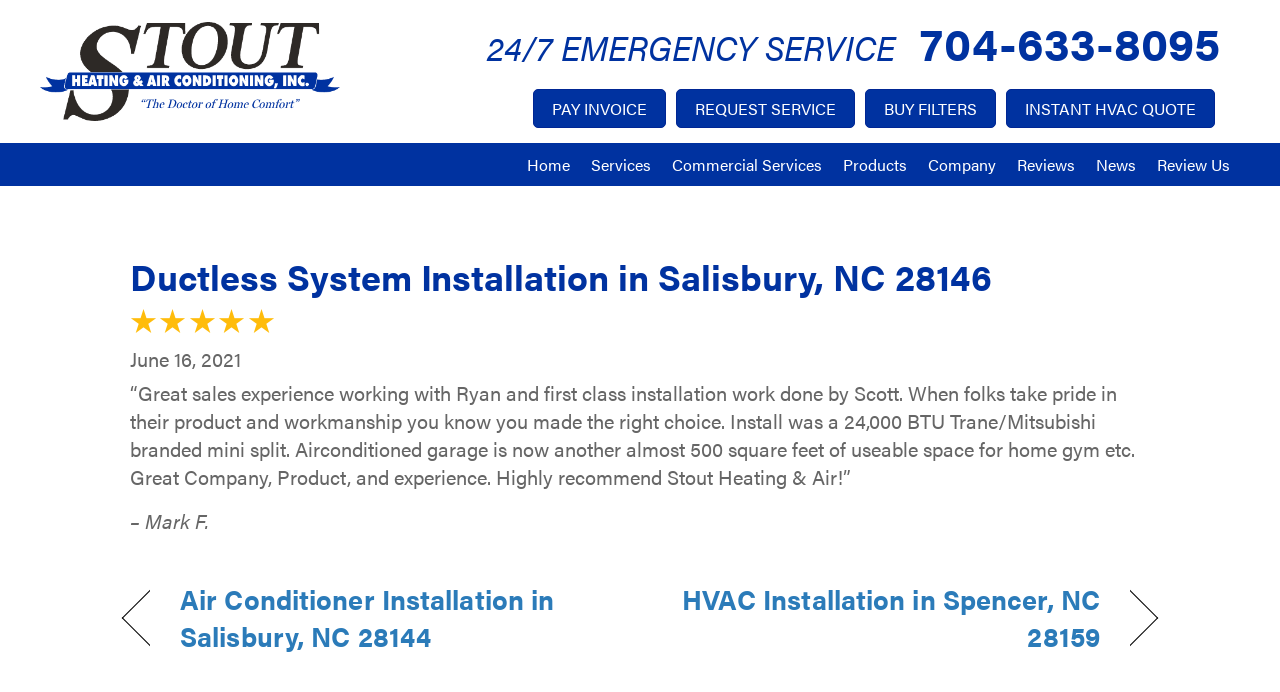

--- FILE ---
content_type: text/html; charset=UTF-8
request_url: https://www.stoutheatingandair.com/testimonial/ductless-system-installation-in-salisbury-nc-28146-2/
body_size: 18054
content:
<!DOCTYPE html>
<html lang="en-US" prefix="og: https://ogp.me/ns#">
<head><meta charset="UTF-8" /><script>if(navigator.userAgent.match(/MSIE|Internet Explorer/i)||navigator.userAgent.match(/Trident\/7\..*?rv:11/i)){var href=document.location.href;if(!href.match(/[?&]nowprocket/)){if(href.indexOf("?")==-1){if(href.indexOf("#")==-1){document.location.href=href+"?nowprocket=1"}else{document.location.href=href.replace("#","?nowprocket=1#")}}else{if(href.indexOf("#")==-1){document.location.href=href+"&nowprocket=1"}else{document.location.href=href.replace("#","&nowprocket=1#")}}}}</script><script>(()=>{class RocketLazyLoadScripts{constructor(){this.v="2.0.4",this.userEvents=["keydown","keyup","mousedown","mouseup","mousemove","mouseover","mouseout","touchmove","touchstart","touchend","touchcancel","wheel","click","dblclick","input"],this.attributeEvents=["onblur","onclick","oncontextmenu","ondblclick","onfocus","onmousedown","onmouseenter","onmouseleave","onmousemove","onmouseout","onmouseover","onmouseup","onmousewheel","onscroll","onsubmit"]}async t(){this.i(),this.o(),/iP(ad|hone)/.test(navigator.userAgent)&&this.h(),this.u(),this.l(this),this.m(),this.k(this),this.p(this),this._(),await Promise.all([this.R(),this.L()]),this.lastBreath=Date.now(),this.S(this),this.P(),this.D(),this.O(),this.M(),await this.C(this.delayedScripts.normal),await this.C(this.delayedScripts.defer),await this.C(this.delayedScripts.async),await this.T(),await this.F(),await this.j(),await this.A(),window.dispatchEvent(new Event("rocket-allScriptsLoaded")),this.everythingLoaded=!0,this.lastTouchEnd&&await new Promise(t=>setTimeout(t,500-Date.now()+this.lastTouchEnd)),this.I(),this.H(),this.U(),this.W()}i(){this.CSPIssue=sessionStorage.getItem("rocketCSPIssue"),document.addEventListener("securitypolicyviolation",t=>{this.CSPIssue||"script-src-elem"!==t.violatedDirective||"data"!==t.blockedURI||(this.CSPIssue=!0,sessionStorage.setItem("rocketCSPIssue",!0))},{isRocket:!0})}o(){window.addEventListener("pageshow",t=>{this.persisted=t.persisted,this.realWindowLoadedFired=!0},{isRocket:!0}),window.addEventListener("pagehide",()=>{this.onFirstUserAction=null},{isRocket:!0})}h(){let t;function e(e){t=e}window.addEventListener("touchstart",e,{isRocket:!0}),window.addEventListener("touchend",function i(o){o.changedTouches[0]&&t.changedTouches[0]&&Math.abs(o.changedTouches[0].pageX-t.changedTouches[0].pageX)<10&&Math.abs(o.changedTouches[0].pageY-t.changedTouches[0].pageY)<10&&o.timeStamp-t.timeStamp<200&&(window.removeEventListener("touchstart",e,{isRocket:!0}),window.removeEventListener("touchend",i,{isRocket:!0}),"INPUT"===o.target.tagName&&"text"===o.target.type||(o.target.dispatchEvent(new TouchEvent("touchend",{target:o.target,bubbles:!0})),o.target.dispatchEvent(new MouseEvent("mouseover",{target:o.target,bubbles:!0})),o.target.dispatchEvent(new PointerEvent("click",{target:o.target,bubbles:!0,cancelable:!0,detail:1,clientX:o.changedTouches[0].clientX,clientY:o.changedTouches[0].clientY})),event.preventDefault()))},{isRocket:!0})}q(t){this.userActionTriggered||("mousemove"!==t.type||this.firstMousemoveIgnored?"keyup"===t.type||"mouseover"===t.type||"mouseout"===t.type||(this.userActionTriggered=!0,this.onFirstUserAction&&this.onFirstUserAction()):this.firstMousemoveIgnored=!0),"click"===t.type&&t.preventDefault(),t.stopPropagation(),t.stopImmediatePropagation(),"touchstart"===this.lastEvent&&"touchend"===t.type&&(this.lastTouchEnd=Date.now()),"click"===t.type&&(this.lastTouchEnd=0),this.lastEvent=t.type,t.composedPath&&t.composedPath()[0].getRootNode()instanceof ShadowRoot&&(t.rocketTarget=t.composedPath()[0]),this.savedUserEvents.push(t)}u(){this.savedUserEvents=[],this.userEventHandler=this.q.bind(this),this.userEvents.forEach(t=>window.addEventListener(t,this.userEventHandler,{passive:!1,isRocket:!0})),document.addEventListener("visibilitychange",this.userEventHandler,{isRocket:!0})}U(){this.userEvents.forEach(t=>window.removeEventListener(t,this.userEventHandler,{passive:!1,isRocket:!0})),document.removeEventListener("visibilitychange",this.userEventHandler,{isRocket:!0}),this.savedUserEvents.forEach(t=>{(t.rocketTarget||t.target).dispatchEvent(new window[t.constructor.name](t.type,t))})}m(){const t="return false",e=Array.from(this.attributeEvents,t=>"data-rocket-"+t),i="["+this.attributeEvents.join("],[")+"]",o="[data-rocket-"+this.attributeEvents.join("],[data-rocket-")+"]",s=(e,i,o)=>{o&&o!==t&&(e.setAttribute("data-rocket-"+i,o),e["rocket"+i]=new Function("event",o),e.setAttribute(i,t))};new MutationObserver(t=>{for(const n of t)"attributes"===n.type&&(n.attributeName.startsWith("data-rocket-")||this.everythingLoaded?n.attributeName.startsWith("data-rocket-")&&this.everythingLoaded&&this.N(n.target,n.attributeName.substring(12)):s(n.target,n.attributeName,n.target.getAttribute(n.attributeName))),"childList"===n.type&&n.addedNodes.forEach(t=>{if(t.nodeType===Node.ELEMENT_NODE)if(this.everythingLoaded)for(const i of[t,...t.querySelectorAll(o)])for(const t of i.getAttributeNames())e.includes(t)&&this.N(i,t.substring(12));else for(const e of[t,...t.querySelectorAll(i)])for(const t of e.getAttributeNames())this.attributeEvents.includes(t)&&s(e,t,e.getAttribute(t))})}).observe(document,{subtree:!0,childList:!0,attributeFilter:[...this.attributeEvents,...e]})}I(){this.attributeEvents.forEach(t=>{document.querySelectorAll("[data-rocket-"+t+"]").forEach(e=>{this.N(e,t)})})}N(t,e){const i=t.getAttribute("data-rocket-"+e);i&&(t.setAttribute(e,i),t.removeAttribute("data-rocket-"+e))}k(t){Object.defineProperty(HTMLElement.prototype,"onclick",{get(){return this.rocketonclick||null},set(e){this.rocketonclick=e,this.setAttribute(t.everythingLoaded?"onclick":"data-rocket-onclick","this.rocketonclick(event)")}})}S(t){function e(e,i){let o=e[i];e[i]=null,Object.defineProperty(e,i,{get:()=>o,set(s){t.everythingLoaded?o=s:e["rocket"+i]=o=s}})}e(document,"onreadystatechange"),e(window,"onload"),e(window,"onpageshow");try{Object.defineProperty(document,"readyState",{get:()=>t.rocketReadyState,set(e){t.rocketReadyState=e},configurable:!0}),document.readyState="loading"}catch(t){console.log("WPRocket DJE readyState conflict, bypassing")}}l(t){this.originalAddEventListener=EventTarget.prototype.addEventListener,this.originalRemoveEventListener=EventTarget.prototype.removeEventListener,this.savedEventListeners=[],EventTarget.prototype.addEventListener=function(e,i,o){o&&o.isRocket||!t.B(e,this)&&!t.userEvents.includes(e)||t.B(e,this)&&!t.userActionTriggered||e.startsWith("rocket-")||t.everythingLoaded?t.originalAddEventListener.call(this,e,i,o):(t.savedEventListeners.push({target:this,remove:!1,type:e,func:i,options:o}),"mouseenter"!==e&&"mouseleave"!==e||t.originalAddEventListener.call(this,e,t.savedUserEvents.push,o))},EventTarget.prototype.removeEventListener=function(e,i,o){o&&o.isRocket||!t.B(e,this)&&!t.userEvents.includes(e)||t.B(e,this)&&!t.userActionTriggered||e.startsWith("rocket-")||t.everythingLoaded?t.originalRemoveEventListener.call(this,e,i,o):t.savedEventListeners.push({target:this,remove:!0,type:e,func:i,options:o})}}J(t,e){this.savedEventListeners=this.savedEventListeners.filter(i=>{let o=i.type,s=i.target||window;return e!==o||t!==s||(this.B(o,s)&&(i.type="rocket-"+o),this.$(i),!1)})}H(){EventTarget.prototype.addEventListener=this.originalAddEventListener,EventTarget.prototype.removeEventListener=this.originalRemoveEventListener,this.savedEventListeners.forEach(t=>this.$(t))}$(t){t.remove?this.originalRemoveEventListener.call(t.target,t.type,t.func,t.options):this.originalAddEventListener.call(t.target,t.type,t.func,t.options)}p(t){let e;function i(e){return t.everythingLoaded?e:e.split(" ").map(t=>"load"===t||t.startsWith("load.")?"rocket-jquery-load":t).join(" ")}function o(o){function s(e){const s=o.fn[e];o.fn[e]=o.fn.init.prototype[e]=function(){return this[0]===window&&t.userActionTriggered&&("string"==typeof arguments[0]||arguments[0]instanceof String?arguments[0]=i(arguments[0]):"object"==typeof arguments[0]&&Object.keys(arguments[0]).forEach(t=>{const e=arguments[0][t];delete arguments[0][t],arguments[0][i(t)]=e})),s.apply(this,arguments),this}}if(o&&o.fn&&!t.allJQueries.includes(o)){const e={DOMContentLoaded:[],"rocket-DOMContentLoaded":[]};for(const t in e)document.addEventListener(t,()=>{e[t].forEach(t=>t())},{isRocket:!0});o.fn.ready=o.fn.init.prototype.ready=function(i){function s(){parseInt(o.fn.jquery)>2?setTimeout(()=>i.bind(document)(o)):i.bind(document)(o)}return"function"==typeof i&&(t.realDomReadyFired?!t.userActionTriggered||t.fauxDomReadyFired?s():e["rocket-DOMContentLoaded"].push(s):e.DOMContentLoaded.push(s)),o([])},s("on"),s("one"),s("off"),t.allJQueries.push(o)}e=o}t.allJQueries=[],o(window.jQuery),Object.defineProperty(window,"jQuery",{get:()=>e,set(t){o(t)}})}P(){const t=new Map;document.write=document.writeln=function(e){const i=document.currentScript,o=document.createRange(),s=i.parentElement;let n=t.get(i);void 0===n&&(n=i.nextSibling,t.set(i,n));const c=document.createDocumentFragment();o.setStart(c,0),c.appendChild(o.createContextualFragment(e)),s.insertBefore(c,n)}}async R(){return new Promise(t=>{this.userActionTriggered?t():this.onFirstUserAction=t})}async L(){return new Promise(t=>{document.addEventListener("DOMContentLoaded",()=>{this.realDomReadyFired=!0,t()},{isRocket:!0})})}async j(){return this.realWindowLoadedFired?Promise.resolve():new Promise(t=>{window.addEventListener("load",t,{isRocket:!0})})}M(){this.pendingScripts=[];this.scriptsMutationObserver=new MutationObserver(t=>{for(const e of t)e.addedNodes.forEach(t=>{"SCRIPT"!==t.tagName||t.noModule||t.isWPRocket||this.pendingScripts.push({script:t,promise:new Promise(e=>{const i=()=>{const i=this.pendingScripts.findIndex(e=>e.script===t);i>=0&&this.pendingScripts.splice(i,1),e()};t.addEventListener("load",i,{isRocket:!0}),t.addEventListener("error",i,{isRocket:!0}),setTimeout(i,1e3)})})})}),this.scriptsMutationObserver.observe(document,{childList:!0,subtree:!0})}async F(){await this.X(),this.pendingScripts.length?(await this.pendingScripts[0].promise,await this.F()):this.scriptsMutationObserver.disconnect()}D(){this.delayedScripts={normal:[],async:[],defer:[]},document.querySelectorAll("script[type$=rocketlazyloadscript]").forEach(t=>{t.hasAttribute("data-rocket-src")?t.hasAttribute("async")&&!1!==t.async?this.delayedScripts.async.push(t):t.hasAttribute("defer")&&!1!==t.defer||"module"===t.getAttribute("data-rocket-type")?this.delayedScripts.defer.push(t):this.delayedScripts.normal.push(t):this.delayedScripts.normal.push(t)})}async _(){await this.L();let t=[];document.querySelectorAll("script[type$=rocketlazyloadscript][data-rocket-src]").forEach(e=>{let i=e.getAttribute("data-rocket-src");if(i&&!i.startsWith("data:")){i.startsWith("//")&&(i=location.protocol+i);try{const o=new URL(i).origin;o!==location.origin&&t.push({src:o,crossOrigin:e.crossOrigin||"module"===e.getAttribute("data-rocket-type")})}catch(t){}}}),t=[...new Map(t.map(t=>[JSON.stringify(t),t])).values()],this.Y(t,"preconnect")}async G(t){if(await this.K(),!0!==t.noModule||!("noModule"in HTMLScriptElement.prototype))return new Promise(e=>{let i;function o(){(i||t).setAttribute("data-rocket-status","executed"),e()}try{if(navigator.userAgent.includes("Firefox/")||""===navigator.vendor||this.CSPIssue)i=document.createElement("script"),[...t.attributes].forEach(t=>{let e=t.nodeName;"type"!==e&&("data-rocket-type"===e&&(e="type"),"data-rocket-src"===e&&(e="src"),i.setAttribute(e,t.nodeValue))}),t.text&&(i.text=t.text),t.nonce&&(i.nonce=t.nonce),i.hasAttribute("src")?(i.addEventListener("load",o,{isRocket:!0}),i.addEventListener("error",()=>{i.setAttribute("data-rocket-status","failed-network"),e()},{isRocket:!0}),setTimeout(()=>{i.isConnected||e()},1)):(i.text=t.text,o()),i.isWPRocket=!0,t.parentNode.replaceChild(i,t);else{const i=t.getAttribute("data-rocket-type"),s=t.getAttribute("data-rocket-src");i?(t.type=i,t.removeAttribute("data-rocket-type")):t.removeAttribute("type"),t.addEventListener("load",o,{isRocket:!0}),t.addEventListener("error",i=>{this.CSPIssue&&i.target.src.startsWith("data:")?(console.log("WPRocket: CSP fallback activated"),t.removeAttribute("src"),this.G(t).then(e)):(t.setAttribute("data-rocket-status","failed-network"),e())},{isRocket:!0}),s?(t.fetchPriority="high",t.removeAttribute("data-rocket-src"),t.src=s):t.src="data:text/javascript;base64,"+window.btoa(unescape(encodeURIComponent(t.text)))}}catch(i){t.setAttribute("data-rocket-status","failed-transform"),e()}});t.setAttribute("data-rocket-status","skipped")}async C(t){const e=t.shift();return e?(e.isConnected&&await this.G(e),this.C(t)):Promise.resolve()}O(){this.Y([...this.delayedScripts.normal,...this.delayedScripts.defer,...this.delayedScripts.async],"preload")}Y(t,e){this.trash=this.trash||[];let i=!0;var o=document.createDocumentFragment();t.forEach(t=>{const s=t.getAttribute&&t.getAttribute("data-rocket-src")||t.src;if(s&&!s.startsWith("data:")){const n=document.createElement("link");n.href=s,n.rel=e,"preconnect"!==e&&(n.as="script",n.fetchPriority=i?"high":"low"),t.getAttribute&&"module"===t.getAttribute("data-rocket-type")&&(n.crossOrigin=!0),t.crossOrigin&&(n.crossOrigin=t.crossOrigin),t.integrity&&(n.integrity=t.integrity),t.nonce&&(n.nonce=t.nonce),o.appendChild(n),this.trash.push(n),i=!1}}),document.head.appendChild(o)}W(){this.trash.forEach(t=>t.remove())}async T(){try{document.readyState="interactive"}catch(t){}this.fauxDomReadyFired=!0;try{await this.K(),this.J(document,"readystatechange"),document.dispatchEvent(new Event("rocket-readystatechange")),await this.K(),document.rocketonreadystatechange&&document.rocketonreadystatechange(),await this.K(),this.J(document,"DOMContentLoaded"),document.dispatchEvent(new Event("rocket-DOMContentLoaded")),await this.K(),this.J(window,"DOMContentLoaded"),window.dispatchEvent(new Event("rocket-DOMContentLoaded"))}catch(t){console.error(t)}}async A(){try{document.readyState="complete"}catch(t){}try{await this.K(),this.J(document,"readystatechange"),document.dispatchEvent(new Event("rocket-readystatechange")),await this.K(),document.rocketonreadystatechange&&document.rocketonreadystatechange(),await this.K(),this.J(window,"load"),window.dispatchEvent(new Event("rocket-load")),await this.K(),window.rocketonload&&window.rocketonload(),await this.K(),this.allJQueries.forEach(t=>t(window).trigger("rocket-jquery-load")),await this.K(),this.J(window,"pageshow");const t=new Event("rocket-pageshow");t.persisted=this.persisted,window.dispatchEvent(t),await this.K(),window.rocketonpageshow&&window.rocketonpageshow({persisted:this.persisted})}catch(t){console.error(t)}}async K(){Date.now()-this.lastBreath>45&&(await this.X(),this.lastBreath=Date.now())}async X(){return document.hidden?new Promise(t=>setTimeout(t)):new Promise(t=>requestAnimationFrame(t))}B(t,e){return e===document&&"readystatechange"===t||(e===document&&"DOMContentLoaded"===t||(e===window&&"DOMContentLoaded"===t||(e===window&&"load"===t||e===window&&"pageshow"===t)))}static run(){(new RocketLazyLoadScripts).t()}}RocketLazyLoadScripts.run()})();</script>

<meta name='viewport' content='width=device-width, initial-scale=1.0' />
<meta http-equiv='X-UA-Compatible' content='IE=edge' />
<link rel="profile" href="https://gmpg.org/xfn/11" />
<!-- Acumin Font Start-->
<link data-minify="1" rel="stylesheet" href="https://www.stoutheatingandair.com/wp-content/cache/min/1/meg4smc.css?ver=1766000604">
<!-- Acumin Font End-->

<!-- Google Tag Manager -->
<script type="rocketlazyloadscript">(function(w,d,s,l,i){w[l]=w[l]||[];w[l].push({'gtm.start':
new Date().getTime(),event:'gtm.js'});var f=d.getElementsByTagName(s)[0],
j=d.createElement(s),dl=l!='dataLayer'?'&l='+l:'';j.async=true;j.src=
'https://www.googletagmanager.com/gtm.js?id='+i+dl;f.parentNode.insertBefore(j,f);
})(window,document,'script','dataLayer','GTM-P8QSKRV');</script>
<!-- End Google Tag Manager -->

<!-- CC -->
<script type="rocketlazyloadscript" async defer data-rocket-src="https://plugin.contractorcommerce.com?key=8vFPsoe1kQB0bd9HdoHiaPUunhPGxierfr69usXX"></script>
<!-- CC End -->


<!-- Search Engine Optimization by Rank Math PRO - https://rankmath.com/ -->
<title>Ductless System Installation In Salisbury, NC 28146 | Stout Heating And Air Conditioning</title>
<meta name="description" content="&quot;Great sales experience working with Ryan and first class installation work done by Scott. When folks take pride in their product and workmanship you know you"/>
<meta name="robots" content="follow, index, max-snippet:-1, max-video-preview:-1, max-image-preview:large"/>
<link rel="canonical" href="https://www.stoutheatingandair.com/testimonial/ductless-system-installation-in-salisbury-nc-28146-2/" />
<meta property="og:locale" content="en_US" />
<meta property="og:type" content="article" />
<meta property="og:title" content="Ductless System Installation In Salisbury, NC 28146 | Stout Heating And Air Conditioning" />
<meta property="og:description" content="&quot;Great sales experience working with Ryan and first class installation work done by Scott. When folks take pride in their product and workmanship you know you" />
<meta property="og:url" content="https://www.stoutheatingandair.com/testimonial/ductless-system-installation-in-salisbury-nc-28146-2/" />
<meta property="og:site_name" content="Stout Heating and Air Conditioning" />
<meta property="article:publisher" content="https://www.facebook.com/StoutAir/" />
<meta property="article:section" content="Testimonials - Ductless" />
<meta name="twitter:card" content="summary_large_image" />
<meta name="twitter:title" content="Ductless System Installation In Salisbury, NC 28146 | Stout Heating And Air Conditioning" />
<meta name="twitter:description" content="&quot;Great sales experience working with Ryan and first class installation work done by Scott. When folks take pride in their product and workmanship you know you" />
<!-- /Rank Math WordPress SEO plugin -->

<link rel='dns-prefetch' href='//kit.fontawesome.com' />

<link rel="alternate" type="application/rss+xml" title="Stout Heating and Air Conditioning &raquo; Feed" href="https://www.stoutheatingandair.com/feed/" />
<link rel="alternate" type="application/rss+xml" title="Stout Heating and Air Conditioning &raquo; Comments Feed" href="https://www.stoutheatingandair.com/comments/feed/" />
<link rel="alternate" title="oEmbed (JSON)" type="application/json+oembed" href="https://www.stoutheatingandair.com/wp-json/oembed/1.0/embed?url=https%3A%2F%2Fwww.stoutheatingandair.com%2Ftestimonial%2F" />
<link rel="alternate" title="oEmbed (XML)" type="text/xml+oembed" href="https://www.stoutheatingandair.com/wp-json/oembed/1.0/embed?url=https%3A%2F%2Fwww.stoutheatingandair.com%2Ftestimonial%2F&#038;format=xml" />
<style id='wp-img-auto-sizes-contain-inline-css'>
img:is([sizes=auto i],[sizes^="auto," i]){contain-intrinsic-size:3000px 1500px}
/*# sourceURL=wp-img-auto-sizes-contain-inline-css */
</style>
<link data-minify="1" rel='stylesheet' id='ptb-rating-css' href='https://www.stoutheatingandair.com/wp-content/cache/min/1/wp-content/plugins/themify-ptb/public/css/modules/rating.css?ver=1766000604' media='all' />
<link rel='stylesheet' id='wp-block-library-css' href='https://www.stoutheatingandair.com/wp-includes/css/dist/block-library/style.min.css?=1766000805' media='all' />
<style id='global-styles-inline-css'>
:root{--wp--preset--aspect-ratio--square: 1;--wp--preset--aspect-ratio--4-3: 4/3;--wp--preset--aspect-ratio--3-4: 3/4;--wp--preset--aspect-ratio--3-2: 3/2;--wp--preset--aspect-ratio--2-3: 2/3;--wp--preset--aspect-ratio--16-9: 16/9;--wp--preset--aspect-ratio--9-16: 9/16;--wp--preset--color--black: #000000;--wp--preset--color--cyan-bluish-gray: #abb8c3;--wp--preset--color--white: #ffffff;--wp--preset--color--pale-pink: #f78da7;--wp--preset--color--vivid-red: #cf2e2e;--wp--preset--color--luminous-vivid-orange: #ff6900;--wp--preset--color--luminous-vivid-amber: #fcb900;--wp--preset--color--light-green-cyan: #7bdcb5;--wp--preset--color--vivid-green-cyan: #00d084;--wp--preset--color--pale-cyan-blue: #8ed1fc;--wp--preset--color--vivid-cyan-blue: #0693e3;--wp--preset--color--vivid-purple: #9b51e0;--wp--preset--color--fl-heading-text: #0032a0;--wp--preset--color--fl-body-bg: #ffffff;--wp--preset--color--fl-body-text: #666666;--wp--preset--color--fl-accent: #2b7bb9;--wp--preset--color--fl-accent-hover: #2b7bb9;--wp--preset--color--fl-topbar-bg: #ffffff;--wp--preset--color--fl-topbar-text: #000000;--wp--preset--color--fl-topbar-link: #428bca;--wp--preset--color--fl-topbar-hover: #428bca;--wp--preset--color--fl-header-bg: #ffffff;--wp--preset--color--fl-header-text: #000000;--wp--preset--color--fl-header-link: #428bca;--wp--preset--color--fl-header-hover: #428bca;--wp--preset--color--fl-nav-bg: #ffffff;--wp--preset--color--fl-nav-link: #428bca;--wp--preset--color--fl-nav-hover: #428bca;--wp--preset--color--fl-content-bg: #ffffff;--wp--preset--color--fl-footer-widgets-bg: #ffffff;--wp--preset--color--fl-footer-widgets-text: #000000;--wp--preset--color--fl-footer-widgets-link: #428bca;--wp--preset--color--fl-footer-widgets-hover: #428bca;--wp--preset--color--fl-footer-bg: #ffffff;--wp--preset--color--fl-footer-text: #000000;--wp--preset--color--fl-footer-link: #428bca;--wp--preset--color--fl-footer-hover: #428bca;--wp--preset--gradient--vivid-cyan-blue-to-vivid-purple: linear-gradient(135deg,rgb(6,147,227) 0%,rgb(155,81,224) 100%);--wp--preset--gradient--light-green-cyan-to-vivid-green-cyan: linear-gradient(135deg,rgb(122,220,180) 0%,rgb(0,208,130) 100%);--wp--preset--gradient--luminous-vivid-amber-to-luminous-vivid-orange: linear-gradient(135deg,rgb(252,185,0) 0%,rgb(255,105,0) 100%);--wp--preset--gradient--luminous-vivid-orange-to-vivid-red: linear-gradient(135deg,rgb(255,105,0) 0%,rgb(207,46,46) 100%);--wp--preset--gradient--very-light-gray-to-cyan-bluish-gray: linear-gradient(135deg,rgb(238,238,238) 0%,rgb(169,184,195) 100%);--wp--preset--gradient--cool-to-warm-spectrum: linear-gradient(135deg,rgb(74,234,220) 0%,rgb(151,120,209) 20%,rgb(207,42,186) 40%,rgb(238,44,130) 60%,rgb(251,105,98) 80%,rgb(254,248,76) 100%);--wp--preset--gradient--blush-light-purple: linear-gradient(135deg,rgb(255,206,236) 0%,rgb(152,150,240) 100%);--wp--preset--gradient--blush-bordeaux: linear-gradient(135deg,rgb(254,205,165) 0%,rgb(254,45,45) 50%,rgb(107,0,62) 100%);--wp--preset--gradient--luminous-dusk: linear-gradient(135deg,rgb(255,203,112) 0%,rgb(199,81,192) 50%,rgb(65,88,208) 100%);--wp--preset--gradient--pale-ocean: linear-gradient(135deg,rgb(255,245,203) 0%,rgb(182,227,212) 50%,rgb(51,167,181) 100%);--wp--preset--gradient--electric-grass: linear-gradient(135deg,rgb(202,248,128) 0%,rgb(113,206,126) 100%);--wp--preset--gradient--midnight: linear-gradient(135deg,rgb(2,3,129) 0%,rgb(40,116,252) 100%);--wp--preset--font-size--small: 13px;--wp--preset--font-size--medium: 20px;--wp--preset--font-size--large: 36px;--wp--preset--font-size--x-large: 42px;--wp--preset--spacing--20: 0.44rem;--wp--preset--spacing--30: 0.67rem;--wp--preset--spacing--40: 1rem;--wp--preset--spacing--50: 1.5rem;--wp--preset--spacing--60: 2.25rem;--wp--preset--spacing--70: 3.38rem;--wp--preset--spacing--80: 5.06rem;--wp--preset--shadow--natural: 6px 6px 9px rgba(0, 0, 0, 0.2);--wp--preset--shadow--deep: 12px 12px 50px rgba(0, 0, 0, 0.4);--wp--preset--shadow--sharp: 6px 6px 0px rgba(0, 0, 0, 0.2);--wp--preset--shadow--outlined: 6px 6px 0px -3px rgb(255, 255, 255), 6px 6px rgb(0, 0, 0);--wp--preset--shadow--crisp: 6px 6px 0px rgb(0, 0, 0);}:where(.is-layout-flex){gap: 0.5em;}:where(.is-layout-grid){gap: 0.5em;}body .is-layout-flex{display: flex;}.is-layout-flex{flex-wrap: wrap;align-items: center;}.is-layout-flex > :is(*, div){margin: 0;}body .is-layout-grid{display: grid;}.is-layout-grid > :is(*, div){margin: 0;}:where(.wp-block-columns.is-layout-flex){gap: 2em;}:where(.wp-block-columns.is-layout-grid){gap: 2em;}:where(.wp-block-post-template.is-layout-flex){gap: 1.25em;}:where(.wp-block-post-template.is-layout-grid){gap: 1.25em;}.has-black-color{color: var(--wp--preset--color--black) !important;}.has-cyan-bluish-gray-color{color: var(--wp--preset--color--cyan-bluish-gray) !important;}.has-white-color{color: var(--wp--preset--color--white) !important;}.has-pale-pink-color{color: var(--wp--preset--color--pale-pink) !important;}.has-vivid-red-color{color: var(--wp--preset--color--vivid-red) !important;}.has-luminous-vivid-orange-color{color: var(--wp--preset--color--luminous-vivid-orange) !important;}.has-luminous-vivid-amber-color{color: var(--wp--preset--color--luminous-vivid-amber) !important;}.has-light-green-cyan-color{color: var(--wp--preset--color--light-green-cyan) !important;}.has-vivid-green-cyan-color{color: var(--wp--preset--color--vivid-green-cyan) !important;}.has-pale-cyan-blue-color{color: var(--wp--preset--color--pale-cyan-blue) !important;}.has-vivid-cyan-blue-color{color: var(--wp--preset--color--vivid-cyan-blue) !important;}.has-vivid-purple-color{color: var(--wp--preset--color--vivid-purple) !important;}.has-black-background-color{background-color: var(--wp--preset--color--black) !important;}.has-cyan-bluish-gray-background-color{background-color: var(--wp--preset--color--cyan-bluish-gray) !important;}.has-white-background-color{background-color: var(--wp--preset--color--white) !important;}.has-pale-pink-background-color{background-color: var(--wp--preset--color--pale-pink) !important;}.has-vivid-red-background-color{background-color: var(--wp--preset--color--vivid-red) !important;}.has-luminous-vivid-orange-background-color{background-color: var(--wp--preset--color--luminous-vivid-orange) !important;}.has-luminous-vivid-amber-background-color{background-color: var(--wp--preset--color--luminous-vivid-amber) !important;}.has-light-green-cyan-background-color{background-color: var(--wp--preset--color--light-green-cyan) !important;}.has-vivid-green-cyan-background-color{background-color: var(--wp--preset--color--vivid-green-cyan) !important;}.has-pale-cyan-blue-background-color{background-color: var(--wp--preset--color--pale-cyan-blue) !important;}.has-vivid-cyan-blue-background-color{background-color: var(--wp--preset--color--vivid-cyan-blue) !important;}.has-vivid-purple-background-color{background-color: var(--wp--preset--color--vivid-purple) !important;}.has-black-border-color{border-color: var(--wp--preset--color--black) !important;}.has-cyan-bluish-gray-border-color{border-color: var(--wp--preset--color--cyan-bluish-gray) !important;}.has-white-border-color{border-color: var(--wp--preset--color--white) !important;}.has-pale-pink-border-color{border-color: var(--wp--preset--color--pale-pink) !important;}.has-vivid-red-border-color{border-color: var(--wp--preset--color--vivid-red) !important;}.has-luminous-vivid-orange-border-color{border-color: var(--wp--preset--color--luminous-vivid-orange) !important;}.has-luminous-vivid-amber-border-color{border-color: var(--wp--preset--color--luminous-vivid-amber) !important;}.has-light-green-cyan-border-color{border-color: var(--wp--preset--color--light-green-cyan) !important;}.has-vivid-green-cyan-border-color{border-color: var(--wp--preset--color--vivid-green-cyan) !important;}.has-pale-cyan-blue-border-color{border-color: var(--wp--preset--color--pale-cyan-blue) !important;}.has-vivid-cyan-blue-border-color{border-color: var(--wp--preset--color--vivid-cyan-blue) !important;}.has-vivid-purple-border-color{border-color: var(--wp--preset--color--vivid-purple) !important;}.has-vivid-cyan-blue-to-vivid-purple-gradient-background{background: var(--wp--preset--gradient--vivid-cyan-blue-to-vivid-purple) !important;}.has-light-green-cyan-to-vivid-green-cyan-gradient-background{background: var(--wp--preset--gradient--light-green-cyan-to-vivid-green-cyan) !important;}.has-luminous-vivid-amber-to-luminous-vivid-orange-gradient-background{background: var(--wp--preset--gradient--luminous-vivid-amber-to-luminous-vivid-orange) !important;}.has-luminous-vivid-orange-to-vivid-red-gradient-background{background: var(--wp--preset--gradient--luminous-vivid-orange-to-vivid-red) !important;}.has-very-light-gray-to-cyan-bluish-gray-gradient-background{background: var(--wp--preset--gradient--very-light-gray-to-cyan-bluish-gray) !important;}.has-cool-to-warm-spectrum-gradient-background{background: var(--wp--preset--gradient--cool-to-warm-spectrum) !important;}.has-blush-light-purple-gradient-background{background: var(--wp--preset--gradient--blush-light-purple) !important;}.has-blush-bordeaux-gradient-background{background: var(--wp--preset--gradient--blush-bordeaux) !important;}.has-luminous-dusk-gradient-background{background: var(--wp--preset--gradient--luminous-dusk) !important;}.has-pale-ocean-gradient-background{background: var(--wp--preset--gradient--pale-ocean) !important;}.has-electric-grass-gradient-background{background: var(--wp--preset--gradient--electric-grass) !important;}.has-midnight-gradient-background{background: var(--wp--preset--gradient--midnight) !important;}.has-small-font-size{font-size: var(--wp--preset--font-size--small) !important;}.has-medium-font-size{font-size: var(--wp--preset--font-size--medium) !important;}.has-large-font-size{font-size: var(--wp--preset--font-size--large) !important;}.has-x-large-font-size{font-size: var(--wp--preset--font-size--x-large) !important;}
/*# sourceURL=global-styles-inline-css */
</style>

<style id='classic-theme-styles-inline-css'>
/*! This file is auto-generated */
.wp-block-button__link{color:#fff;background-color:#32373c;border-radius:9999px;box-shadow:none;text-decoration:none;padding:calc(.667em + 2px) calc(1.333em + 2px);font-size:1.125em}.wp-block-file__button{background:#32373c;color:#fff;text-decoration:none}
/*# sourceURL=/wp-includes/css/classic-themes.min.css */
</style>
<style id='font-awesome-svg-styles-default-inline-css'>
.svg-inline--fa {
  display: inline-block;
  height: 1em;
  overflow: visible;
  vertical-align: -.125em;
}
/*# sourceURL=font-awesome-svg-styles-default-inline-css */
</style>
<link data-minify="1" rel='stylesheet' id='font-awesome-svg-styles-css' href='https://www.stoutheatingandair.com/wp-content/cache/min/1/wp-content/uploads/font-awesome/v6.4.2/css/svg-with-js.css?ver=1766000604' media='all' />
<style id='font-awesome-svg-styles-inline-css'>
   .wp-block-font-awesome-icon svg::before,
   .wp-rich-text-font-awesome-icon svg::before {content: unset;}
/*# sourceURL=font-awesome-svg-styles-inline-css */
</style>
<link data-minify="1" rel='stylesheet' id='wpa-style-css' href='https://www.stoutheatingandair.com/wp-content/cache/min/1/wp-content/plugins/wp-accessibility/css/wpa-style.css?ver=1766000604' media='all' />
<style id='wpa-style-inline-css'>
.wpa-hide-ltr#skiplinks a, .wpa-hide-ltr#skiplinks a:hover, .wpa-hide-ltr#skiplinks a:visited {
	
}
.wpa-hide-ltr#skiplinks a:active,  .wpa-hide-ltr#skiplinks a:focus {
	
}
	
		:focus { outline: 2px solid #cccccc!important; outline-offset: 2px !important; }
		:root { --admin-bar-top : 7px; }
/*# sourceURL=wpa-style-inline-css */
</style>
<style id='wpgb-head-inline-css'>
.wp-grid-builder:not(.wpgb-template),.wpgb-facet{opacity:0.01}.wpgb-facet fieldset{margin:0;padding:0;border:none;outline:none;box-shadow:none}.wpgb-facet fieldset:last-child{margin-bottom:40px;}.wpgb-facet fieldset legend.wpgb-sr-only{height:1px;width:1px}
/*# sourceURL=wpgb-head-inline-css */
</style>
<link rel='stylesheet' id='jquery-magnificpopup-css' href='https://www.stoutheatingandair.com/wp-content/plugins/bb-plugin/css/jquery.magnificpopup.min.css?=1764964271' media='all' />
<link data-minify="1" rel='stylesheet' id='fl-builder-layout-bundle-f29d13417bb1c6e3939a9f4a8ec3ec8c-css' href='https://www.stoutheatingandair.com/wp-content/cache/min/1/wp-content/uploads/bb-plugin/cache/f29d13417bb1c6e3939a9f4a8ec3ec8c-layout-bundle.css?ver=1766000647' media='all' />
<link data-minify="1" rel='stylesheet' id='ptb-css' href='https://www.stoutheatingandair.com/wp-content/cache/min/1/wp-content/plugins/themify-ptb/public/css/ptb-public.css?ver=1766000604' media='all' />
<link data-minify="1" rel='stylesheet' id='bootstrap-css' href='https://www.stoutheatingandair.com/wp-content/cache/min/1/wp-content/themes/bb-theme/css/bootstrap.min.css?ver=1766000604' media='all' />
<link data-minify="1" rel='stylesheet' id='fl-automator-skin-css' href='https://www.stoutheatingandair.com/wp-content/cache/min/1/wp-content/uploads/bb-theme/skin-693340845eb27.css?ver=1766000604' media='all' />
<link rel='stylesheet' id='fl-child-theme-css' href='https://www.stoutheatingandair.com/wp-content/themes/bb-theme-child/style.css?=1569433909' media='all' />
<link data-minify="1" rel='stylesheet' id='pp_custom_css_dev_css-css' href='https://www.stoutheatingandair.com/wp-content/cache/min/1/wp-content/uploads/pp-css-js-dev/custom.css?ver=1766000604' media='all' />
<style id='rocket-lazyload-inline-css'>
.rll-youtube-player{position:relative;padding-bottom:56.23%;height:0;overflow:hidden;max-width:100%;}.rll-youtube-player:focus-within{outline: 2px solid currentColor;outline-offset: 5px;}.rll-youtube-player iframe{position:absolute;top:0;left:0;width:100%;height:100%;z-index:100;background:0 0}.rll-youtube-player img{bottom:0;display:block;left:0;margin:auto;max-width:100%;width:100%;position:absolute;right:0;top:0;border:none;height:auto;-webkit-transition:.4s all;-moz-transition:.4s all;transition:.4s all}.rll-youtube-player img:hover{-webkit-filter:brightness(75%)}.rll-youtube-player .play{height:100%;width:100%;left:0;top:0;position:absolute;background:url(https://www.stoutheatingandair.com/wp-content/plugins/wp-rocket/assets/img/youtube.png) no-repeat center;background-color: transparent !important;cursor:pointer;border:none;}
/*# sourceURL=rocket-lazyload-inline-css */
</style>
<script type="rocketlazyloadscript" data-rocket-src="https://www.stoutheatingandair.com/wp-content/plugins/svg-support/vendor/DOMPurify/DOMPurify.min.js?=1740513599" id="bodhi-dompurify-library-js" data-rocket-defer defer></script>
<script src="https://www.stoutheatingandair.com/wp-includes/js/jquery/jquery.min.js?=1702320349" id="jquery-core-js" data-rocket-defer defer></script>
<script src="https://www.stoutheatingandair.com/wp-includes/js/jquery/jquery-migrate.min.js?=1691765966" id="jquery-migrate-js" data-rocket-defer defer></script>
<script id="bodhi_svg_inline-js-extra">
var svgSettings = {"skipNested":""};
//# sourceURL=bodhi_svg_inline-js-extra
</script>
<script type="rocketlazyloadscript" data-rocket-src="https://www.stoutheatingandair.com/wp-content/plugins/svg-support/js/min/svgs-inline-min.js?=1740513599" id="bodhi_svg_inline-js" data-rocket-defer defer></script>
<script type="rocketlazyloadscript" id="bodhi_svg_inline-js-after">
cssTarget={"Bodhi":"img.style-svg","ForceInlineSVG":"style-svg"};ForceInlineSVGActive="false";frontSanitizationEnabled="on";
//# sourceURL=bodhi_svg_inline-js-after
</script>
<script type="rocketlazyloadscript" data-rocket-src="https://www.stoutheatingandair.com/wp-content/plugins/wp-retina-2x-pro/app/picturefill.min.js?=1665694874" id="wr2x-picturefill-js-js" data-rocket-defer defer></script>
<script defer crossorigin="anonymous" src="https://kit.fontawesome.com/2c21c1fe9e.js" id="font-awesome-official-js"></script>
<script id="ptb-js-extra">
var ptb = {"url":"https://www.stoutheatingandair.com/wp-content/plugins/themify-ptb/public/","ver":"2.2.5","include":"https://www.stoutheatingandair.com/wp-includes/js/","is_themify":"","jqmeter":"https://www.stoutheatingandair.com/wp-content/plugins/themify-ptb/public/js/jqmeter.min.js","ajaxurl":"https://www.stoutheatingandair.com/wp-admin/admin-ajax.php","lng":"en","map_key":"","modules":{"gallery":{"js":"https://www.stoutheatingandair.com/wp-content/plugins/themify-ptb/public/js/modules/gallery.js","selector":".ptb_extra_showcase, .ptb_extra_gallery_masonry .ptb_extra_gallery"},"map":{"js":"https://www.stoutheatingandair.com/wp-content/plugins/themify-ptb/public/js/modules/map.js","selector":".ptb_extra_map"},"progress_bar":{"js":"https://www.stoutheatingandair.com/wp-content/plugins/themify-ptb/public/js/modules/progress_bar.js","selector":".ptb_extra_progress_bar"},"rating":{"js":"https://www.stoutheatingandair.com/wp-content/plugins/themify-ptb/public/js/modules/rating.js","selector":".ptb_extra_rating"},"video":{"js":"https://www.stoutheatingandair.com/wp-content/plugins/themify-ptb/public/js/modules/video.js","selector":".ptb_extra_show_video"},"accordion":{"js":"https://www.stoutheatingandair.com/wp-content/plugins/themify-ptb/public/js/modules/accordion.js","selector":".ptb_extra_accordion"},"lightbox":{"js":"https://www.stoutheatingandair.com/wp-content/plugins/themify-ptb/public/js/modules/lightbox.js","selector":".ptb_lightbox, .ptb_extra_lightbox, .ptb_extra_video_lightbox"},"masonry":{"js":"https://www.stoutheatingandair.com/wp-content/plugins/themify-ptb/public/js/modules/masonry.js","selector":".ptb_masonry"},"post_filter":{"js":"https://www.stoutheatingandair.com/wp-content/plugins/themify-ptb/public/js/modules/post_filter.js","selector":".ptb-post-filter"},"slider":{"js":"https://www.stoutheatingandair.com/wp-content/plugins/themify-ptb/public/js/modules/slider.js","selector":".ptb_slider"}}};
//# sourceURL=ptb-js-extra
</script>
<script type="rocketlazyloadscript" data-minify="1" defer="defer" data-rocket-src="https://www.stoutheatingandair.com/wp-content/cache/min/1/wp-content/plugins/themify-ptb/public/js/ptb-public.js?ver=1766000604" id="ptb-js"></script>
<script type="rocketlazyloadscript" data-minify="1" data-rocket-src="https://www.stoutheatingandair.com/wp-content/cache/min/1/wp-content/uploads/pp-css-js-dev/custom.js?ver=1766000604" id="pp_custom_css_dev_js-js" data-rocket-defer defer></script>
<link rel="https://api.w.org/" href="https://www.stoutheatingandair.com/wp-json/" /><link rel="EditURI" type="application/rsd+xml" title="RSD" href="https://www.stoutheatingandair.com/xmlrpc.php?rsd" />
<meta name="generator" content="WordPress 6.9" />
<link rel='shortlink' href='https://www.stoutheatingandair.com/?p=12022' />
<script type="application/json" id="bxbCustomData">{"stateIndex":"33","annualCoolingHours":"1325","seerMin":"9","seerMax":"22","seerOld":"10","seerNew":"19","tonnage":"3","annualHeatingHours":"1865","afueMin":"60","afueMax":"97","afueOld":"80","afueNew":"95","btu":"80000"}</script>
<noscript><style>.wp-grid-builder .wpgb-card.wpgb-card-hidden .wpgb-card-wrapper{opacity:1!important;visibility:visible!important;transform:none!important}.wpgb-facet {opacity:1!important;pointer-events:auto!important}.wpgb-facet *:not(.wpgb-pagination-facet){display:none}</style></noscript><link rel="icon" href="https://www.stoutheatingandair.com/wp-content/uploads/cropped-SHA-Logo-FVCN-32x32.png" sizes="32x32" />
<link rel="icon" href="https://www.stoutheatingandair.com/wp-content/uploads/cropped-SHA-Logo-FVCN-192x192.png" sizes="192x192" />
<link rel="apple-touch-icon" href="https://www.stoutheatingandair.com/wp-content/uploads/cropped-SHA-Logo-FVCN-180x180.png" />
<meta name="msapplication-TileImage" content="https://www.stoutheatingandair.com/wp-content/uploads/cropped-SHA-Logo-FVCN-270x270.png" />
<noscript><style id="rocket-lazyload-nojs-css">.rll-youtube-player, [data-lazy-src]{display:none !important;}</style></noscript><meta name="generator" content="WP Rocket 3.20.2" data-wpr-features="wpr_delay_js wpr_defer_js wpr_minify_js wpr_lazyload_images wpr_lazyload_iframes wpr_minify_css wpr_desktop" /></head>
<body class="wp-singular testimonial-template-default single single-testimonial postid-12022 wp-theme-bb-theme wp-child-theme-bb-theme-child fl-builder-2-9-4-1 fl-themer-1-5-2-1 fl-theme-1-7-19-1 fl-no-js ptb_single ptb_single_testimonial fl-theme-builder-footer fl-theme-builder-footer-footer fl-theme-builder-header fl-theme-builder-header-header-a-bb fl-framework-bootstrap fl-preset-default fl-full-width fl-search-active" itemscope="itemscope" itemtype="https://schema.org/WebPage"><!-- Google Tag Manager (noscript) -->
<noscript><iframe src="https://www.googletagmanager.com/ns.html?id=GTM-P8QSKRV"
height="0" width="0" style="display:none;visibility:hidden"></iframe></noscript>
<!-- End Google Tag Manager (noscript) -->

<script type="rocketlazyloadscript">

    var hour_of_day = new Date().getHours();

    var day_of_week = new Date().getDay();

    if (day_of_week == 0 || 

        day_of_week == 1 && hour_of_day <= 17 && hour_of_day >= 8 || 

        day_of_week == 2 && hour_of_day <= 17 && hour_of_day >= 8 || 

        day_of_week == 3 && hour_of_day <= 17 && hour_of_day >= 8 || 

        day_of_week == 4 && hour_of_day <= 17 && hour_of_day >= 8 || 

        day_of_week == 5 && hour_of_day <= 17 && hour_of_day >= 8 || 

        day_of_week == 6) {

            WebChat.loadChat({
"apiKey": "lmpx1n56lb6osdpt8m16cmdfmjus7ycl",
"initialMessage":"Hello welcome to Stout Heating & Air, how may I help you?",
"initialResponses":[],
"logoUrl":"https://www.stoutheatingandair.com/wp-content/uploads/SHA_logo_color.svg",
"title":"Welcome",
"primaryAccentColor":"#DEDEDE",
"primaryAccentTextColor":"#000000",
"backgroundColor":"#FFFFFF",
"agentBubbleBackgroundColor":"#DEDEDE",
"agentBubbleTextColor":"#000000",
"bubbleBackgroundColor":"#F1F1F1",
"bubbleTextColor":"#000000",
"sendButtonBackgroundColor":"#DEDEDE",
"sendButtonTextColor":"#000000",
"suggestedResponseColor":"#DEDEDE",
"autoOpen":true,
"autoOpenMobile":false,
"position":"right",
"buttonBackgroundColor":"#0032a0",
"buttonText":"Chat with Us",
"buttonTextColor":"#FFFFFF",
"autoOpenDelay":3
});    }
</script>


<a aria-label="Skip to content" class="fl-screen-reader-text" href="#fl-main-content">Skip to content</a><div class="fl-page">
	<header class="fl-builder-content fl-builder-content-5251 fl-builder-global-templates-locked" data-post-id="5251" data-type="header" data-sticky="1" data-sticky-on="" data-sticky-breakpoint="medium" data-shrink="1" data-overlay="0" data-overlay-bg="transparent" data-shrink-image-height="50px" role="banner" itemscope="itemscope" itemtype="http://schema.org/WPHeader"><div class="fl-row fl-row-full-width fl-row-bg-color fl-node-5f6bbb2f2037c fl-row-default-height fl-row-align-center fl-visible-desktop fl-visible-large bxb-header-row" data-node="5f6bbb2f2037c">
	<div class="fl-row-content-wrap">
						<div class="fl-row-content fl-row-fixed-width fl-node-content">
		
<div class="fl-col-group fl-node-5f6bbb2f2f9c5 fl-col-group-equal-height fl-col-group-align-center" data-node="5f6bbb2f2f9c5">
			<div class="fl-col fl-node-tufr1co04vn9 fl-col-bg-color fl-col-small fl-col-small-full-width" data-node="tufr1co04vn9">
	<div class="fl-col-content fl-node-content"><div class="fl-module fl-module-photo fl-node-5f6a50a3275de" data-node="5f6a50a3275de">
	<div class="fl-module-content fl-node-content">
		<div class="fl-photo fl-photo-align-left" itemscope itemtype="https://schema.org/ImageObject">
	<div class="fl-photo-content fl-photo-img-png">
				<a href="https://www.stoutheatingandair.com/" target="_self" itemprop="url">
				<img decoding="async" class="fl-photo-img wp-image-10819 size-full" src="https://www.stoutheatingandair.com/wp-content/uploads/SHA-Logo-RGB.png" alt="SHA-Logo-RGB" itemprop="image" height="169" width="509" title="SHA-Logo-RGB"  data-no-lazy="1" srcset="https://www.stoutheatingandair.com/wp-content/uploads/SHA-Logo-RGB.png 509w, https://www.stoutheatingandair.com/wp-content/uploads/SHA-Logo-RGB-300x100.png 300w" sizes="(max-width: 509px) 100vw, 509px" />
				</a>
					</div>
	</div>
	</div>
</div>
</div>
</div>
			<div class="fl-col fl-node-5f6bbb51dfa51 fl-col-bg-color fl-col-has-cols" data-node="5f6bbb51dfa51">
	<div class="fl-col-content fl-node-content"><div class="fl-module fl-module-rich-text fl-node-krhlsdj69anz" data-node="krhlsdj69anz">
	<div class="fl-module-content fl-node-content">
		<div class="fl-rich-text">
	<p style="text-align: right;"><em><span style="font-size: 34px;">24/7 EMERGENCY SERVICE</span></em>     <strong><span style="font-size: 46px;"><a href=tel:17046338095>704-633-8095</a></span></strong></p>
</div>
	</div>
</div>

<div class="fl-col-group fl-node-za3wjb4y9c5o fl-col-group-nested" data-node="za3wjb4y9c5o">
			<div class="fl-col fl-node-9c0fsbjdte6o fl-col-bg-color" data-node="9c0fsbjdte6o">
	<div class="fl-col-content fl-node-content"><div class="fl-module fl-module-button-group fl-node-702b6oj3mnpd" data-node="702b6oj3mnpd">
	<div class="fl-module-content fl-node-content">
		<div class="fl-button-group fl-button-group-layout-horizontal fl-button-group-width-">
	<div class="fl-button-group-buttons" role="group" aria-label="">
		<div id="fl-button-group-button-702b6oj3mnpd-0" class="fl-button-group-button fl-button-group-button-702b6oj3mnpd-0"><div  class="fl-button-wrap fl-button-width-full fl-button-right" id="fl-node-702b6oj3mnpd-0">
			<a href="https://buy.stripe.com/3cs03j83baeY1OwfYY" target="_blank" class="fl-button" rel="noopener" >
							<span class="fl-button-text">Pay Invoice</span>
					</a>
	</div>
</div><div id="fl-button-group-button-702b6oj3mnpd-1" class="fl-button-group-button fl-button-group-button-702b6oj3mnpd-1"><div  class="fl-button-wrap fl-button-width-full fl-button-right" id="fl-node-702b6oj3mnpd-1">
			<a href="https://www.stoutheatingandair.com/request-service/" target="_self" class="fl-button">
							<span class="fl-button-text">Request Service</span>
					</a>
	</div>
</div><div id="fl-button-group-button-702b6oj3mnpd-2" class="fl-button-group-button fl-button-group-button-702b6oj3mnpd-2"><div  class="fl-button-wrap fl-button-width-full fl-button-right" id="fl-node-702b6oj3mnpd-2">
			<a href="https://www.stoutheatingandair.com/shop/" target="_self" class="fl-button">
							<span class="fl-button-text">Buy Filters</span>
					</a>
	</div>
</div><div id="fl-button-group-button-702b6oj3mnpd-3" class="fl-button-group-button fl-button-group-button-702b6oj3mnpd-3"><div  class="fl-button-wrap fl-button-width-full fl-button-right" id="fl-node-702b6oj3mnpd-3">
			<a href="https://www.stoutheatingandair.com/shop/#/journey/h_v_a_c_instant_estimate" target="_self" class="fl-button">
							<span class="fl-button-text">Instant HVAC Quote</span>
					</a>
	</div>
</div>	</div>
</div>
	</div>
</div>
</div>
</div>
	</div>
</div>
</div>
	</div>
		</div>
	</div>
</div>
<div class="fl-row fl-row-full-width fl-row-bg-color fl-node-k5x2d6zj48uv fl-row-default-height fl-row-align-center fl-visible-desktop fl-visible-large" data-node="k5x2d6zj48uv">
	<div class="fl-row-content-wrap">
						<div class="fl-row-content fl-row-fixed-width fl-node-content">
		
<div class="fl-col-group fl-node-lha6bwfzndt2" data-node="lha6bwfzndt2">
			<div class="fl-col fl-node-owuxfa2z5q7m fl-col-bg-color" data-node="owuxfa2z5q7m">
	<div class="fl-col-content fl-node-content"><div class="fl-module fl-module-menu fl-node-5eb31884879f1 bxb-header-a-menu" data-node="5eb31884879f1">
	<div class="fl-module-content fl-node-content">
		<div class="fl-menu fl-menu-responsive-toggle-mobile">
	<button class="fl-menu-mobile-toggle hamburger-label" aria-label="Menu"><span class="fl-menu-icon svg-container"><svg version="1.1" class="hamburger-menu" xmlns="http://www.w3.org/2000/svg" xmlns:xlink="http://www.w3.org/1999/xlink" viewBox="0 0 512 512">
<rect class="fl-hamburger-menu-top" width="512" height="102"/>
<rect class="fl-hamburger-menu-middle" y="205" width="512" height="102"/>
<rect class="fl-hamburger-menu-bottom" y="410" width="512" height="102"/>
</svg>
</span><span class="fl-menu-mobile-toggle-label">Menu</span></button>	<div class="fl-clear"></div>
	<nav aria-label="Menu" itemscope="itemscope" itemtype="https://schema.org/SiteNavigationElement"><ul id="menu-hvac-only-menu" class="menu fl-menu-horizontal fl-toggle-none"><li id="menu-item-9913" class="menu-item menu-item-type-post_type menu-item-object-page menu-item-home"><a href="https://www.stoutheatingandair.com/">Home</a></li><li id="menu-item-9930" class="menu-item menu-item-type-post_type menu-item-object-page menu-item-has-children fl-has-submenu"><div class="fl-has-submenu-container"><a href="https://www.stoutheatingandair.com/residential/">Services</a><span class="fl-menu-toggle"></span></div><ul class="sub-menu">	<li id="menu-item-9918" class="menu-item menu-item-type-post_type menu-item-object-page"><a href="https://www.stoutheatingandair.com/residential/air-conditioning/">Air Conditioning</a></li>	<li id="menu-item-9920" class="menu-item menu-item-type-post_type menu-item-object-page"><a href="https://www.stoutheatingandair.com/residential/air-handlers/">Air Handlers</a></li>	<li id="menu-item-9921" class="menu-item menu-item-type-post_type menu-item-object-page"><a href="https://www.stoutheatingandair.com/residential/boilers/">Boilers</a></li>	<li id="menu-item-9922" class="menu-item menu-item-type-post_type menu-item-object-page"><a href="https://www.stoutheatingandair.com/residential/ductless-systems/">Ductless Systems</a></li>	<li id="menu-item-10814" class="menu-item menu-item-type-post_type menu-item-object-page"><a href="https://www.stoutheatingandair.com/residential/furnaces/">Gas Furnaces</a></li>	<li id="menu-item-9923" class="menu-item menu-item-type-post_type menu-item-object-page"><a href="https://www.stoutheatingandair.com/residential/geothermal-heat-pumps/">Geothermal Heat Pumps</a></li>	<li id="menu-item-9924" class="menu-item menu-item-type-post_type menu-item-object-page"><a href="https://www.stoutheatingandair.com/residential/heat-pumps/">Heat Pumps</a></li>	<li id="menu-item-10815" class="menu-item menu-item-type-post_type menu-item-object-page"><a href="https://www.stoutheatingandair.com/residential/hvac-new-construction/">HVAC New Construction</a></li>	<li id="menu-item-9926" class="menu-item menu-item-type-post_type menu-item-object-page"><a href="https://www.stoutheatingandair.com/residential/indoor-air-quality/">Indoor Air Quality</a></li>	<li id="menu-item-9931" class="menu-item menu-item-type-post_type menu-item-object-page"><a href="https://www.stoutheatingandair.com/residential/zone-control-systems/">Zone Control Systems</a></li></ul></li><li id="menu-item-9914" class="menu-item menu-item-type-post_type menu-item-object-page menu-item-has-children fl-has-submenu"><div class="fl-has-submenu-container"><a href="https://www.stoutheatingandair.com/commercial/">Commercial Services</a><span class="fl-menu-toggle"></span></div><ul class="sub-menu">	<li id="menu-item-10813" class="menu-item menu-item-type-post_type menu-item-object-page"><a href="https://www.stoutheatingandair.com/commercial/cooling/">Cooling</a></li>	<li id="menu-item-9917" class="menu-item menu-item-type-post_type menu-item-object-page"><a href="https://www.stoutheatingandair.com/commercial/heating/">Heating</a></li>	<li id="menu-item-10812" class="menu-item menu-item-type-post_type menu-item-object-page"><a href="https://www.stoutheatingandair.com/commercial/hvac-new-construction/">HVAC New Construction</a></li>	<li id="menu-item-10811" class="menu-item menu-item-type-post_type menu-item-object-page"><a href="https://www.stoutheatingandair.com/commercial/indoor-air-quality/">Indoor Air Quality</a></li>	<li id="menu-item-10810" class="menu-item menu-item-type-post_type menu-item-object-page"><a href="https://www.stoutheatingandair.com/commercial/maintenance/">Maintenance</a></li></ul></li><li id="menu-item-9927" class="menu-item menu-item-type-post_type menu-item-object-page menu-item-has-children fl-has-submenu"><div class="fl-has-submenu-container"><a href="https://www.stoutheatingandair.com/products/">Products</a><span class="fl-menu-toggle"></span></div><ul class="sub-menu">	<li id="menu-item-10771" class="menu-item menu-item-type-post_type menu-item-object-page"><a href="https://www.stoutheatingandair.com/products/trane/">Trane</a></li>	<li id="menu-item-10773" class="menu-item menu-item-type-custom menu-item-object-custom"><a target="_blank" href="https://www.stoutheatingandair.com/wp-content/uploads/Trane-CleanEffects-.pdf">Trane Clean Effects</a></li>	<li id="menu-item-10769" class="menu-item menu-item-type-post_type menu-item-object-page"><a href="https://www.stoutheatingandair.com/products/sante-fe/">Sante-Fe</a></li>	<li id="menu-item-10770" class="menu-item menu-item-type-post_type menu-item-object-page"><a href="https://www.stoutheatingandair.com/products/aprilaire/">Aprilaire</a></li>	<li id="menu-item-10776" class="menu-item menu-item-type-post_type menu-item-object-page"><a href="https://www.stoutheatingandair.com/products/mitsubishi/">Mitsubishi</a></li></ul></li><li id="menu-item-9936" class="menu-item menu-item-type-custom menu-item-object-custom menu-item-has-children fl-has-submenu"><div class="fl-has-submenu-container"><a href="#">Company</a><span class="fl-menu-toggle"></span></div><ul class="sub-menu">	<li id="menu-item-9935" class="menu-item menu-item-type-post_type menu-item-object-page"><a href="https://www.stoutheatingandair.com/company/">About Us</a></li>	<li id="menu-item-12879" class="menu-item menu-item-type-post_type menu-item-object-page"><a href="https://www.stoutheatingandair.com/community/">Community</a></li>	<li id="menu-item-9945" class="menu-item menu-item-type-post_type menu-item-object-page"><a href="https://www.stoutheatingandair.com/financing/">Financing</a></li>	<li id="menu-item-9946" class="menu-item menu-item-type-post_type menu-item-object-page"><a href="https://www.stoutheatingandair.com/service-area/">Service Area</a></li>	<li id="menu-item-9934" class="menu-item menu-item-type-post_type menu-item-object-page"><a href="https://www.stoutheatingandair.com/preventative-maintenance-agreement/">Preventative Maintenance Agreement</a></li>	<li id="menu-item-12449" class="menu-item menu-item-type-post_type menu-item-object-page"><a href="https://www.stoutheatingandair.com/shop/">Buy Filters</a></li>	<li id="menu-item-9937" class="menu-item menu-item-type-post_type menu-item-object-page"><a href="https://www.stoutheatingandair.com/specials/">Specials</a></li>	<li id="menu-item-10572" class="menu-item menu-item-type-post_type menu-item-object-page"><a href="https://www.stoutheatingandair.com/team/">Meet Our Team</a></li>	<li id="menu-item-10803" class="menu-item menu-item-type-post_type menu-item-object-page"><a href="https://www.stoutheatingandair.com/gallery/">Gallery</a></li>	<li id="menu-item-9929" class="menu-item menu-item-type-post_type menu-item-object-page"><a href="https://www.stoutheatingandair.com/request-service/">Request Service</a></li>	<li id="menu-item-9928" class="menu-item menu-item-type-post_type menu-item-object-page"><a href="https://www.stoutheatingandair.com/request-estimate/">Request Estimate</a></li>	<li id="menu-item-12370" class="menu-item menu-item-type-post_type menu-item-object-page"><a href="https://www.stoutheatingandair.com/referral/">Referral</a></li>	<li id="menu-item-9943" class="menu-item menu-item-type-post_type menu-item-object-page"><a href="https://www.stoutheatingandair.com/careers/">Careers</a></li>	<li id="menu-item-9944" class="menu-item menu-item-type-post_type menu-item-object-page"><a href="https://www.stoutheatingandair.com/contact/">Contact Us</a></li></ul></li><li id="menu-item-9932" class="menu-item menu-item-type-post_type menu-item-object-page"><a href="https://www.stoutheatingandair.com/reviews/">Reviews</a></li><li id="menu-item-9992" class="menu-item menu-item-type-post_type menu-item-object-page"><a href="https://www.stoutheatingandair.com/news/">News</a></li><li id="menu-item-10805" class="menu-item menu-item-type-custom menu-item-object-custom menu-item-has-children fl-has-submenu"><div class="fl-has-submenu-container"><a href="#">Review Us</a><span class="fl-menu-toggle"></span></div><ul class="sub-menu">	<li id="menu-item-10804" class="menu-item menu-item-type-custom menu-item-object-custom"><a href="https://g.page/stoutheatingandair/review?rc">On Google</a></li>	<li id="menu-item-9938" class="menu-item menu-item-type-post_type menu-item-object-page"><a href="https://www.stoutheatingandair.com/review/">On Our Website</a></li></ul></li></ul></nav></div>
	</div>
</div>
</div>
</div>
	</div>
		</div>
	</div>
</div>
<div class="fl-row fl-row-full-width fl-row-bg-color fl-node-5f6a54a528c71 fl-row-default-height fl-row-align-center fl-visible-medium fl-visible-mobile bxb-header-a-row" data-node="5f6a54a528c71">
	<div class="fl-row-content-wrap">
						<div class="fl-row-content fl-row-full-width fl-node-content">
		
<div class="fl-col-group fl-node-5f6a627278635" data-node="5f6a627278635">
			<div class="fl-col fl-node-5f6a62727873d fl-col-bg-color fl-col-small fl-col-small-full-width" data-node="5f6a62727873d">
	<div class="fl-col-content fl-node-content"></div>
</div>
			<div class="fl-col fl-node-5f6a627278741 fl-col-bg-color fl-col-small fl-col-small-full-width" data-node="5f6a627278741">
	<div class="fl-col-content fl-node-content"><div class="fl-module fl-module-photo fl-node-5f6a54a529f64" data-node="5f6a54a529f64">
	<div class="fl-module-content fl-node-content">
		<div class="fl-photo fl-photo-align-center" itemscope itemtype="https://schema.org/ImageObject">
	<div class="fl-photo-content fl-photo-img-png">
				<a href="https://www.stoutheatingandair.com/" target="_self" itemprop="url">
				<img decoding="async" class="fl-photo-img wp-image-10819 size-full" src="https://www.stoutheatingandair.com/wp-content/uploads/SHA-Logo-RGB.png" alt="SHA-Logo-RGB" itemprop="image" height="169" width="509" title="SHA-Logo-RGB"  data-no-lazy="1" srcset="https://www.stoutheatingandair.com/wp-content/uploads/SHA-Logo-RGB.png 509w, https://www.stoutheatingandair.com/wp-content/uploads/SHA-Logo-RGB-300x100.png 300w" sizes="(max-width: 509px) 100vw, 509px" />
				</a>
					</div>
	</div>
	</div>
</div>
</div>
</div>
			<div class="fl-col fl-node-5f6a627278743 fl-col-bg-color fl-col-small fl-col-small-full-width" data-node="5f6a627278743">
	<div class="fl-col-content fl-node-content"></div>
</div>
	</div>

<div class="fl-col-group fl-node-5f6a6102b9508 fl-col-group-equal-height fl-col-group-align-top" data-node="5f6a6102b9508">
			<div class="fl-col fl-node-5f6a6102b9616 fl-col-bg-color" data-node="5f6a6102b9616">
	<div class="fl-col-content fl-node-content"><div class="fl-module fl-module-button-group fl-node-6ulry9xaz10m" data-node="6ulry9xaz10m">
	<div class="fl-module-content fl-node-content">
		<div class="fl-button-group fl-button-group-layout-horizontal fl-button-group-width-">
	<div class="fl-button-group-buttons" role="group" aria-label="">
		<div id="fl-button-group-button-6ulry9xaz10m-0" class="fl-button-group-button fl-button-group-button-6ulry9xaz10m-0"><div  class="fl-button-wrap fl-button-width-full fl-button-center" id="fl-node-6ulry9xaz10m-0">
			<a href="https://buy.stripe.com/3cs03j83baeY1OwfYY" target="_blank" class="fl-button" rel="noopener" >
							<span class="fl-button-text">Pay Invoice</span>
					</a>
	</div>
</div><div id="fl-button-group-button-6ulry9xaz10m-1" class="fl-button-group-button fl-button-group-button-6ulry9xaz10m-1"><div  class="fl-button-wrap fl-button-width-full fl-button-center" id="fl-node-6ulry9xaz10m-1">
			<a href="https://www.stoutheatingandair.com/request-service/" target="_self" class="fl-button">
							<span class="fl-button-text">Request Service</span>
					</a>
	</div>
</div><div id="fl-button-group-button-6ulry9xaz10m-2" class="fl-button-group-button fl-button-group-button-6ulry9xaz10m-2"><div  class="fl-button-wrap fl-button-width-full fl-button-center" id="fl-node-6ulry9xaz10m-2">
			<a href="https://www.stoutheatingandair.com/shop/" target="_self" class="fl-button">
							<span class="fl-button-text">Buy Filters</span>
					</a>
	</div>
</div><div id="fl-button-group-button-6ulry9xaz10m-3" class="fl-button-group-button fl-button-group-button-6ulry9xaz10m-3"><div  class="fl-button-wrap fl-button-width-full fl-button-center" id="fl-node-6ulry9xaz10m-3">
			<a href="https://www.stoutheatingandair.com/shop/#/journey/h_v_a_c_instant_estimate" target="_self" class="fl-button">
							<span class="fl-button-text">Instant HVAC Quote</span>
					</a>
	</div>
</div>	</div>
</div>
	</div>
</div>
<div class="fl-module fl-module-rich-text fl-node-l1jyp6mq35e0" data-node="l1jyp6mq35e0">
	<div class="fl-module-content fl-node-content">
		<div class="fl-rich-text">
	<p><a href=tel:17046338095>704-633-8095</a></p>
</div>
	</div>
</div>
</div>
</div>
	</div>

<div class="fl-col-group fl-node-5f6a54a529f69" data-node="5f6a54a529f69">
			<div class="fl-col fl-node-5f6a54a529f6a fl-col-bg-color" data-node="5f6a54a529f6a">
	<div class="fl-col-content fl-node-content"><div class="fl-module fl-module-menu fl-node-5f6a54a529f6b bxb-header-a-menu" data-node="5f6a54a529f6b">
	<div class="fl-module-content fl-node-content">
		<div class="fl-menu fl-menu-responsive-toggle-mobile">
	<button class="fl-menu-mobile-toggle hamburger-label" aria-label="Menu"><span class="fl-menu-icon svg-container"><svg version="1.1" class="hamburger-menu" xmlns="http://www.w3.org/2000/svg" xmlns:xlink="http://www.w3.org/1999/xlink" viewBox="0 0 512 512">
<rect class="fl-hamburger-menu-top" width="512" height="102"/>
<rect class="fl-hamburger-menu-middle" y="205" width="512" height="102"/>
<rect class="fl-hamburger-menu-bottom" y="410" width="512" height="102"/>
</svg>
</span><span class="fl-menu-mobile-toggle-label">Menu</span></button>	<div class="fl-clear"></div>
	<nav aria-label="Menu" itemscope="itemscope" itemtype="https://schema.org/SiteNavigationElement"><ul id="menu-hvac-only-menu-1" class="menu fl-menu-horizontal fl-toggle-arrows"><li id="menu-item-9913" class="menu-item menu-item-type-post_type menu-item-object-page menu-item-home"><a href="https://www.stoutheatingandair.com/">Home</a></li><li id="menu-item-9930" class="menu-item menu-item-type-post_type menu-item-object-page menu-item-has-children fl-has-submenu"><div class="fl-has-submenu-container"><a href="https://www.stoutheatingandair.com/residential/">Services</a><span class="fl-menu-toggle"></span></div><ul class="sub-menu">	<li id="menu-item-9918" class="menu-item menu-item-type-post_type menu-item-object-page"><a href="https://www.stoutheatingandair.com/residential/air-conditioning/">Air Conditioning</a></li>	<li id="menu-item-9920" class="menu-item menu-item-type-post_type menu-item-object-page"><a href="https://www.stoutheatingandair.com/residential/air-handlers/">Air Handlers</a></li>	<li id="menu-item-9921" class="menu-item menu-item-type-post_type menu-item-object-page"><a href="https://www.stoutheatingandair.com/residential/boilers/">Boilers</a></li>	<li id="menu-item-9922" class="menu-item menu-item-type-post_type menu-item-object-page"><a href="https://www.stoutheatingandair.com/residential/ductless-systems/">Ductless Systems</a></li>	<li id="menu-item-10814" class="menu-item menu-item-type-post_type menu-item-object-page"><a href="https://www.stoutheatingandair.com/residential/furnaces/">Gas Furnaces</a></li>	<li id="menu-item-9923" class="menu-item menu-item-type-post_type menu-item-object-page"><a href="https://www.stoutheatingandair.com/residential/geothermal-heat-pumps/">Geothermal Heat Pumps</a></li>	<li id="menu-item-9924" class="menu-item menu-item-type-post_type menu-item-object-page"><a href="https://www.stoutheatingandair.com/residential/heat-pumps/">Heat Pumps</a></li>	<li id="menu-item-10815" class="menu-item menu-item-type-post_type menu-item-object-page"><a href="https://www.stoutheatingandair.com/residential/hvac-new-construction/">HVAC New Construction</a></li>	<li id="menu-item-9926" class="menu-item menu-item-type-post_type menu-item-object-page"><a href="https://www.stoutheatingandair.com/residential/indoor-air-quality/">Indoor Air Quality</a></li>	<li id="menu-item-9931" class="menu-item menu-item-type-post_type menu-item-object-page"><a href="https://www.stoutheatingandair.com/residential/zone-control-systems/">Zone Control Systems</a></li></ul></li><li id="menu-item-9914" class="menu-item menu-item-type-post_type menu-item-object-page menu-item-has-children fl-has-submenu"><div class="fl-has-submenu-container"><a href="https://www.stoutheatingandair.com/commercial/">Commercial Services</a><span class="fl-menu-toggle"></span></div><ul class="sub-menu">	<li id="menu-item-10813" class="menu-item menu-item-type-post_type menu-item-object-page"><a href="https://www.stoutheatingandair.com/commercial/cooling/">Cooling</a></li>	<li id="menu-item-9917" class="menu-item menu-item-type-post_type menu-item-object-page"><a href="https://www.stoutheatingandair.com/commercial/heating/">Heating</a></li>	<li id="menu-item-10812" class="menu-item menu-item-type-post_type menu-item-object-page"><a href="https://www.stoutheatingandair.com/commercial/hvac-new-construction/">HVAC New Construction</a></li>	<li id="menu-item-10811" class="menu-item menu-item-type-post_type menu-item-object-page"><a href="https://www.stoutheatingandair.com/commercial/indoor-air-quality/">Indoor Air Quality</a></li>	<li id="menu-item-10810" class="menu-item menu-item-type-post_type menu-item-object-page"><a href="https://www.stoutheatingandair.com/commercial/maintenance/">Maintenance</a></li></ul></li><li id="menu-item-9927" class="menu-item menu-item-type-post_type menu-item-object-page menu-item-has-children fl-has-submenu"><div class="fl-has-submenu-container"><a href="https://www.stoutheatingandair.com/products/">Products</a><span class="fl-menu-toggle"></span></div><ul class="sub-menu">	<li id="menu-item-10771" class="menu-item menu-item-type-post_type menu-item-object-page"><a href="https://www.stoutheatingandair.com/products/trane/">Trane</a></li>	<li id="menu-item-10773" class="menu-item menu-item-type-custom menu-item-object-custom"><a target="_blank" href="https://www.stoutheatingandair.com/wp-content/uploads/Trane-CleanEffects-.pdf">Trane Clean Effects</a></li>	<li id="menu-item-10769" class="menu-item menu-item-type-post_type menu-item-object-page"><a href="https://www.stoutheatingandair.com/products/sante-fe/">Sante-Fe</a></li>	<li id="menu-item-10770" class="menu-item menu-item-type-post_type menu-item-object-page"><a href="https://www.stoutheatingandair.com/products/aprilaire/">Aprilaire</a></li>	<li id="menu-item-10776" class="menu-item menu-item-type-post_type menu-item-object-page"><a href="https://www.stoutheatingandair.com/products/mitsubishi/">Mitsubishi</a></li></ul></li><li id="menu-item-9936" class="menu-item menu-item-type-custom menu-item-object-custom menu-item-has-children fl-has-submenu"><div class="fl-has-submenu-container"><a href="#">Company</a><span class="fl-menu-toggle"></span></div><ul class="sub-menu">	<li id="menu-item-9935" class="menu-item menu-item-type-post_type menu-item-object-page"><a href="https://www.stoutheatingandair.com/company/">About Us</a></li>	<li id="menu-item-12879" class="menu-item menu-item-type-post_type menu-item-object-page"><a href="https://www.stoutheatingandair.com/community/">Community</a></li>	<li id="menu-item-9945" class="menu-item menu-item-type-post_type menu-item-object-page"><a href="https://www.stoutheatingandair.com/financing/">Financing</a></li>	<li id="menu-item-9946" class="menu-item menu-item-type-post_type menu-item-object-page"><a href="https://www.stoutheatingandair.com/service-area/">Service Area</a></li>	<li id="menu-item-9934" class="menu-item menu-item-type-post_type menu-item-object-page"><a href="https://www.stoutheatingandair.com/preventative-maintenance-agreement/">Preventative Maintenance Agreement</a></li>	<li id="menu-item-12449" class="menu-item menu-item-type-post_type menu-item-object-page"><a href="https://www.stoutheatingandair.com/shop/">Buy Filters</a></li>	<li id="menu-item-9937" class="menu-item menu-item-type-post_type menu-item-object-page"><a href="https://www.stoutheatingandair.com/specials/">Specials</a></li>	<li id="menu-item-10572" class="menu-item menu-item-type-post_type menu-item-object-page"><a href="https://www.stoutheatingandair.com/team/">Meet Our Team</a></li>	<li id="menu-item-10803" class="menu-item menu-item-type-post_type menu-item-object-page"><a href="https://www.stoutheatingandair.com/gallery/">Gallery</a></li>	<li id="menu-item-9929" class="menu-item menu-item-type-post_type menu-item-object-page"><a href="https://www.stoutheatingandair.com/request-service/">Request Service</a></li>	<li id="menu-item-9928" class="menu-item menu-item-type-post_type menu-item-object-page"><a href="https://www.stoutheatingandair.com/request-estimate/">Request Estimate</a></li>	<li id="menu-item-12370" class="menu-item menu-item-type-post_type menu-item-object-page"><a href="https://www.stoutheatingandair.com/referral/">Referral</a></li>	<li id="menu-item-9943" class="menu-item menu-item-type-post_type menu-item-object-page"><a href="https://www.stoutheatingandair.com/careers/">Careers</a></li>	<li id="menu-item-9944" class="menu-item menu-item-type-post_type menu-item-object-page"><a href="https://www.stoutheatingandair.com/contact/">Contact Us</a></li></ul></li><li id="menu-item-9932" class="menu-item menu-item-type-post_type menu-item-object-page"><a href="https://www.stoutheatingandair.com/reviews/">Reviews</a></li><li id="menu-item-9992" class="menu-item menu-item-type-post_type menu-item-object-page"><a href="https://www.stoutheatingandair.com/news/">News</a></li><li id="menu-item-10805" class="menu-item menu-item-type-custom menu-item-object-custom menu-item-has-children fl-has-submenu"><div class="fl-has-submenu-container"><a href="#">Review Us</a><span class="fl-menu-toggle"></span></div><ul class="sub-menu">	<li id="menu-item-10804" class="menu-item menu-item-type-custom menu-item-object-custom"><a href="https://g.page/stoutheatingandair/review?rc">On Google</a></li>	<li id="menu-item-9938" class="menu-item menu-item-type-post_type menu-item-object-page"><a href="https://www.stoutheatingandair.com/review/">On Our Website</a></li></ul></li></ul></nav></div>
	</div>
</div>
</div>
</div>
	</div>
		</div>
	</div>
</div>
</header>	<div id="fl-main-content" class="fl-page-content" itemprop="mainContentOfPage" role="main">

		
<div class="fl-content-full container">
	<div class="row">
		<div class="fl-content col-md-12">
			<article class="fl-post post-12022 testimonial type-testimonial status-publish hentry category-testimonials-ductless category-testimonials employee-ryan-stout employee-scott-magnuson service_items-ductless-system city-salisbury-nc" id="fl-post-12022" itemscope="itemscope" itemtype="https://schema.org/CreativeWork">

		<header class="fl-post-header">
		<h1 class="fl-post-title" itemprop="headline"></h1>
			</header><!-- .fl-post-header -->
			<div class="fl-post-content clearfix" itemprop="text">
		<div class="ptb_wrap"><div  class="ptb_loops_shortcode tf_clearfix ptb_main_query" data-type="testimonial"><article id="post-12022" class="ptb_post tf_clearfix post-12022 testimonial type-testimonial status-publish hentry category-testimonials-ductless category-testimonials employee-ryan-stout employee-scott-magnuson service_items-ductless-system city-salisbury-nc">        <div class="ptb_items_wrapper entry-content" itemscope itemtype="https://schema.org/MediaObject">
                                            <div class="ptb_first_row ptb_row ptb_testimonial_row ">
                                                                            <div class="ptb_col ptb_col1-1 ptb_col_first ">
                                                                                                            
                                                <div class="ptb_module ptb_title tf_clearfix"><h1 class="ptb_post_title ptb_entry_title" itemprop="name">
	                <a href="https://www.stoutheatingandair.com/testimonial/ductless-system-installation-in-salisbury-nc-28146-2/">Ductless System Installation in Salisbury, NC 28146</a></h1>                </div><!-- .ptb_module.ptb_title -->                                                                                                                    
                                                <div class="ptb_module ptb_rating ptb_overall_satisfaction tf_clearfix">                <div      data-key="overall_satisfaction"
     data-post="12022" 
     data-id="overall_satisfaction_0_1_1_0_1" 
               data-vcolor="" 
     data-hcolor="" 
     class="ptb_extra_readonly_rating ptb_extra_rating ptb_extra_rating_medium">
         
		<span class=" ptb_extra_voted"><svg  aria-hidden="true" class="ptb_fa ptb_fas-star"><use href="#ptb-fas-star"></use></svg></span>

    
		<span class=" ptb_extra_voted"><svg  aria-hidden="true" class="ptb_fa ptb_fas-star"><use href="#ptb-fas-star"></use></svg></span>

    
		<span class=" ptb_extra_voted"><svg  aria-hidden="true" class="ptb_fa ptb_fas-star"><use href="#ptb-fas-star"></use></svg></span>

    
		<span class=" ptb_extra_voted"><svg  aria-hidden="true" class="ptb_fa ptb_fas-star"><use href="#ptb-fas-star"></use></svg></span>

    
		<span class=" ptb_extra_voted"><svg  aria-hidden="true" class="ptb_fa ptb_fas-star"><use href="#ptb-fas-star"></use></svg></span>

    	</div>                </div><!-- .ptb_module.ptb_rating.ptb_overall_satisfaction -->                                                                                                                    
                                                <div class="ptb_module ptb_date tf_clearfix">                <time class="ptb_post_date ptb_post_meta" datetime="2021-06-16" itemprop="datePublished">
			June 16, 2021	</time>                </div><!-- .ptb_module.ptb_date -->                                                                                                                    
                                                <div class="ptb_module ptb_editor tf_clearfix"><div class="ptb_entry_content" itemprop="articleBody">
	<p>&#8220;Great sales experience working with Ryan and first class installation work done by Scott. When folks take pride in their product and workmanship you know you made the right choice. Install was a 24,000 BTU Trane/Mitsubishi branded mini split. Airconditioned garage is now another almost 500 square feet of useable space for home gym etc. Great Company, Product, and experience. Highly recommend Stout Heating &amp; Air!&#8221;</p>
    </div></div><!-- .ptb_module.ptb_editor -->                                                                                                                    
                                                <div class="ptb_module ptb_text ptb_combined_customer_info tf_clearfix">                <i>&#8211; Mark F.</i>                </div><!-- .ptb_module.ptb_text.ptb_combined_customer_info -->                                                                                                                                                                                                                    </div>
                                                                                        </div>
                                                        <div class="ptb-post-nav tf_clearfix">
                    <span class="ptb-prev"><a href="https://www.stoutheatingandair.com/testimonial/air-conditioner-installation-in-salisbury-nc-28144/" rel="prev"><span class="ptb-arrow">&laquo;</span> Air Conditioner Installation in Salisbury, NC 28144</a></span>                    <span class="ptb-next"><a href="https://www.stoutheatingandair.com/testimonial/hvac-installation-in-spencer-nc-28159/" rel="next"><span class="ptb-arrow">&raquo;</span> HVAC Installation in Spencer, NC 28159</a></span>                </div> 
              
        </div>  
        </article></div><!-- .ptb_loops_wrapper --></div><!-- .ptb_wrap -->	</div><!-- .fl-post-content -->
	
</article>

<!-- .fl-post -->
		</div>
	</div>
</div>


	</div><!-- .fl-page-content -->
	<footer class="fl-builder-content fl-builder-content-543 fl-builder-global-templates-locked" data-post-id="543" data-type="footer" itemscope="itemscope" itemtype="http://schema.org/WPFooter"><div class="fl-row fl-row-full-width fl-row-bg-color fl-node-5a577df70924b fl-row-default-height fl-row-align-center" data-node="5a577df70924b">
	<div class="fl-row-content-wrap">
						<div class="fl-row-content fl-row-fixed-width fl-node-content">
		
<div class="fl-col-group fl-node-g3qlayd5pk01 fl-col-group-custom-width" data-node="g3qlayd5pk01">
			<div class="fl-col fl-node-y2z0jcm1k97t fl-col-bg-color fl-col-small fl-col-small-full-width fl-col-small-custom-width" data-node="y2z0jcm1k97t">
	<div class="fl-col-content fl-node-content"><div class="fl-module fl-module-heading fl-node-3bl2vdsomja0" data-node="3bl2vdsomja0">
	<div class="fl-module-content fl-node-content">
		<h2 class="fl-heading">
		<span class="fl-heading-text">Connect with us!</span>
	</h2>
	</div>
</div>
<div class="fl-module fl-module-html fl-node-5efc874e5d975" data-node="5efc874e5d975">
	<div class="fl-module-content fl-node-content">
		<div class="fl-html">
	<div class="bxb-footer__icons bxb-footer__icons--social">
    <a href="https://www.facebook.com/StoutAir/" target="_blank" rel="noreferrer"><img decoding="async" src="data:image/svg+xml,%3Csvg%20xmlns='http://www.w3.org/2000/svg'%20viewBox='0%200%20100%20100'%3E%3C/svg%3E" alt="Facebook." width="100" height="100" data-lazy-src="https://www.stoutheatingandair.com/wp-content/uploads/facebook.png"><noscript><img decoding="async" src="https://www.stoutheatingandair.com/wp-content/uploads/facebook.png" alt="Facebook." width="100" height="100"></noscript></a>
    <a href="https://search.google.com/local/writereview?placeid=ChIJ8U2Xzgv0U4gRu3L0oSiD4rQ" target="_blank" rel="noreferrer"><img decoding="async" src="data:image/svg+xml,%3Csvg%20xmlns='http://www.w3.org/2000/svg'%20viewBox='0%200%20100%20100'%3E%3C/svg%3E" alt="Google." width="100" height="100" data-lazy-src="https://www.stoutheatingandair.com/wp-content/uploads/google.png"><noscript><img decoding="async" src="https://www.stoutheatingandair.com/wp-content/uploads/google.png" alt="Google." width="100" height="100"></noscript></a>
 </div></div>
	</div>
</div>
</div>
</div>
			<div class="fl-col fl-node-8iyvr6dlpwzf fl-col-bg-color fl-col-small fl-col-small-full-width fl-col-small-custom-width" data-node="8iyvr6dlpwzf">
	<div class="fl-col-content fl-node-content"><div class="fl-module fl-module-photo fl-node-10d5ihtmzwuj" data-node="10d5ihtmzwuj">
	<div class="fl-module-content fl-node-content">
		<div class="fl-photo fl-photo-align-center" itemscope itemtype="https://schema.org/ImageObject">
	<div class="fl-photo-content fl-photo-img-png">
				<a href="https://www.stoutheatingandair.com/" target="_self" itemprop="url">
				<img decoding="async" class="fl-photo-img wp-image-10819 size-full" src="data:image/svg+xml,%3Csvg%20xmlns='http://www.w3.org/2000/svg'%20viewBox='0%200%20509%20169'%3E%3C/svg%3E" alt="SHA-Logo-RGB" itemprop="image" height="169" width="509" title="SHA-Logo-RGB" data-lazy-srcset="https://www.stoutheatingandair.com/wp-content/uploads/SHA-Logo-RGB.png 509w, https://www.stoutheatingandair.com/wp-content/uploads/SHA-Logo-RGB-300x100.png 300w" data-lazy-sizes="(max-width: 509px) 100vw, 509px" data-lazy-src="https://www.stoutheatingandair.com/wp-content/uploads/SHA-Logo-RGB.png" /><noscript><img decoding="async" class="fl-photo-img wp-image-10819 size-full" src="https://www.stoutheatingandair.com/wp-content/uploads/SHA-Logo-RGB.png" alt="SHA-Logo-RGB" itemprop="image" height="169" width="509" title="SHA-Logo-RGB" srcset="https://www.stoutheatingandair.com/wp-content/uploads/SHA-Logo-RGB.png 509w, https://www.stoutheatingandair.com/wp-content/uploads/SHA-Logo-RGB-300x100.png 300w" sizes="(max-width: 509px) 100vw, 509px" /></noscript>
				</a>
					</div>
	</div>
	</div>
</div>
<div class="fl-module fl-module-rich-text fl-node-y6c28vri30xs" data-node="y6c28vri30xs">
	<div class="fl-module-content fl-node-content">
		<div class="fl-rich-text">
	<p>205 Cedar Springs Road  | <a href=https://www.stoutheatingandair.com/city/salisbury-nc/>Salisbury, NC</a> 28147</p>
</div>
	</div>
</div>
</div>
</div>
			<div class="fl-col fl-node-htmlc801r2s9 fl-col-bg-color fl-col-small fl-col-small-full-width fl-col-small-custom-width" data-node="htmlc801r2s9">
	<div class="fl-col-content fl-node-content"><div class="fl-module fl-module-html fl-node-5ce5b7308e2de" data-node="5ce5b7308e2de">
	<div class="fl-module-content fl-node-content">
		<div class="fl-html">
	
      <div class="bxb-widget-aggregate-review-rating">
        <div class="bxb-widget-aggregate-review-rating__stars">
          <div class="bxb-widget-aggregate-review-rating__stars--back">
            <i class="fa fa-star" aria-hidden="true"></i>
            <i class="fa fa-star" aria-hidden="true"></i>
            <i class="fa fa-star" aria-hidden="true"></i>
            <i class="fa fa-star" aria-hidden="true"></i>
            <i class="fa fa-star" aria-hidden="true"></i>

            <div class="bxb-widget-aggregate-review-rating__stars--front" style="width: 99.713740458015%">
              <i class="fa fa-star" aria-hidden="true"></i>
              <i class="fa fa-star" aria-hidden="true"></i>
              <i class="fa fa-star" aria-hidden="true"></i>
              <i class="fa fa-star" aria-hidden="true"></i>
              <i class="fa fa-star" aria-hidden="true"></i>
            </div>
          </div>
        </div>
        <p style="margin-top: 2px;">4.99/5 - <a href="/reviews/">1048 reviews</a></p>
        <p><a class="bxb-widget-aggregate-review-rating__button" href="/review/">Leave a Review</a></p>
      </div>

      <script type="application/ld+json"> 
        {
          "@context" : "http://schema.org",
          "@type" : "AggregateRating",
          "itemReviewed": {
            "@id":"https://www.stoutheatingandair.com/#organization",
            "@type": "HVACBusiness",
            "name":"Stout Heating and Air Conditioning",
            "serviceType": "HVAC installation, maintenance, repair, and replacement"
          },
          "ratingValue":"4.99",
          "bestRating": "5",
          "reviewCount":"1048"
        } 
      </script>

    </div>
	</div>
</div>
</div>
</div>
	</div>

<div class="fl-col-group fl-node-ajnxq3mt1ody" data-node="ajnxq3mt1ody">
			<div class="fl-col fl-node-baudc8057ojf fl-col-bg-color" data-node="baudc8057ojf">
	<div class="fl-col-content fl-node-content"><div class="fl-module fl-module-html fl-node-5a57862223ff2" data-node="5a57862223ff2">
	<div class="fl-module-content fl-node-content">
		<div class="fl-html">
	<div class="bxb-footer__menu">
    <a href="/residential/">Service</a><br>
    <a href="/products/">Products</a><br>
    <a href="/financing/">Financing</a><br>
    <a href="/company/">Company</a><br>
    <a href="/review/">Leave a Review</a><br>
</div></div>
	</div>
</div>
</div>
</div>
	</div>
		</div>
	</div>
</div>
<div class="fl-row fl-row-full-width fl-row-bg-color fl-node-5a577ca8b0343 fl-row-default-height fl-row-align-center" data-node="5a577ca8b0343">
	<div class="fl-row-content-wrap">
						<div class="fl-row-content fl-row-fixed-width fl-node-content">
		
<div class="fl-col-group fl-node-5a577ca8b0385" data-node="5a577ca8b0385">
			<div class="fl-col fl-node-5a577ca8b0412 fl-col-bg-color" data-node="5a577ca8b0412">
	<div class="fl-col-content fl-node-content"><div class="fl-module fl-module-html fl-node-5a578d4b556ef fl-visible-desktop fl-visible-large" data-node="5a578d4b556ef">
	<div class="fl-module-content fl-node-content">
		<div class="fl-html">
	<div class="bxb-footer__address">
    <p>
        &copy; 2026 All Rights Reserved.
    </p>
        <a href="/privacy-policy/">Privacy Policy</a>
        | 
        <a href="/site-map/">Site Map</a> 
        | 
        <a href="/accessibility-statement/">Accessibility Statement</a>

</div></div>
	</div>
</div>
<div class="fl-module fl-module-html fl-node-9e0mszd573g2 fl-visible-medium fl-visible-mobile" data-node="9e0mszd573g2">
	<div class="fl-module-content fl-node-content">
		<div class="fl-html">
	<div class="bxb-footer__address">
    <p>
        &copy; 2026 All Rights Reserved.
    </p>
        <a href="/privacy-policy/">Privacy Policy</a>
        <a href="/site-map/">Site Map</a> 
        <a href="/accessibility-statement/">Accessibility Statement</a>

</div></div>
	</div>
</div>
</div>
</div>
	</div>
		</div>
	</div>
</div>
<div class="fl-row fl-row-full-width fl-row-bg-color fl-node-5d717dba7a1ae fl-row-default-height fl-row-align-center fl-visible-medium fl-visible-mobile" data-node="5d717dba7a1ae">
	<div class="fl-row-content-wrap">
						<div class="fl-row-content fl-row-fixed-width fl-node-content">
		
<div class="fl-col-group fl-node-5d717dba8033f" data-node="5d717dba8033f">
			<div class="fl-col fl-node-5d717dba8043d fl-col-bg-color" data-node="5d717dba8043d">
	<div class="fl-col-content fl-node-content"><div class="fl-module fl-module-html fl-node-5d717dba79d4a" data-node="5d717dba79d4a">
	<div class="fl-module-content fl-node-content">
		<div class="fl-html">
	<div id="bxb-floating-cta-container" class="bxb-floating-cta">
   <div><a href="https://www.stoutheatingandair.com/request-service/">
     <p>Service</p>
    </a> </div>
   <div><a href="tel:17046338095">
     <p><a href=tel:17046338095>704-633-8095</a></p>
   </a></div>
</div></div>
	</div>
</div>
</div>
</div>
	</div>
		</div>
	</div>
</div>
</footer>	</div><!-- .fl-page -->
<script type="speculationrules">
{"prefetch":[{"source":"document","where":{"and":[{"href_matches":"/*"},{"not":{"href_matches":["/wp-*.php","/wp-admin/*","/wp-content/uploads/*","/wp-content/*","/wp-content/plugins/*","/wp-content/themes/bb-theme-child/*","/wp-content/themes/bb-theme/*","/*\\?(.+)"]}},{"not":{"selector_matches":"a[rel~=\"nofollow\"]"}},{"not":{"selector_matches":".no-prefetch, .no-prefetch a"}}]},"eagerness":"conservative"}]}
</script>
    <script type="application/ld+json">
    {
      "@context": "https://schema.org",
	    "@id":"https://www.stoutheatingandair.com/#organization",
	    "name":"Stout Heating and Air Conditioning",
      "areaServed": [
        {"@type": "City", "name":"China Grove", "sameAs": "https://en.wikipedia.org/wiki/China_Grove,_North_Carolina"},
				{"@type": "City", "name":"Cleveland", "sameAs": "https://en.wikipedia.org/wiki/Cleveland,_North_Carolina"},
				{"@type": "City", "name":"Gold Hill", "sameAs": "https://en.wikipedia.org/wiki/Gold_Hill,_North_Carolina"},
				{"@type": "City", "name":"Granite Quarry", "sameAs": "https://en.wikipedia.org/wiki/Granite_Quarry,_North_Carolina"},
				{"@type": "City", "name":"Kannapolis", "sameAs": "https://en.wikipedia.org/wiki/Kannapolis,_North_Carolina"},
				{"@type": "City", "name":"Landis", "sameAs": "https://en.wikipedia.org/wiki/Landis,_North_Carolina"},
				{"@type": "City", "name":"Lexington", "sameAs": "https://en.wikipedia.org/wiki/Lexington,_North_Carolina"},
				{"@type": "City", "name":"Mount Ulla", "sameAs": "https://en.wikipedia.org/wiki/Mount_Ulla,_North_Carolina"},
				{"@type": "City", "name":"Mooresville", "sameAs": "https://en.wikipedia.org/wiki/Mooresville,_North_Carolina"},
				{"@type": "City", "name":"Rockwell", "sameAs": "https://en.wikipedia.org/wiki/Rockwell,_North_Carolina"},
				{"@type": "City", "name":"Salisbury", "sameAs": "https://en.wikipedia.org/wiki/Salisbury,_North_Carolina"},
				{"@type": "City", "name":"Spencer", "sameAs": "https://en.wikipedia.org/wiki/Spencer,_North_Carolina"},
				{"@type": "City", "name":"Woodleaf", "sameAs": "https://en.wikipedia.org/wiki/Woodleaf,_North_Carolina"}
      ] 
    }
    </script>
      <script type="rocketlazyloadscript">
      let scrollpos = window.scrollY;
      const header = document.querySelector("header");
      const header_height = header.offsetHeight;
      var element = document.querySelector("#bxb-floating-cta-container");

      window.addEventListener("scroll", function () {
        scrollpos = window.scrollY;

        if (scrollpos >= header_height) {
          element.classList.add("bxb-cta-fade-in");
        } else {
          element.classList.remove("bxb-cta-fade-in");
        }
      });
    </script>
        <script type="rocketlazyloadscript">
				(function (d) {
					var s = d.createElement("script");
					s.setAttribute("data-account", "mKGfIP5mt9");
					s.setAttribute("src", "https://accessibilityserver.org/widget.js");
					(d.body || d.head).appendChild(s);
				})(document);
			</script>
			<noscript>Please ensure Javascript is enabled for purposes of <a href="https://accessibilityresolved.com/">website accessibility</a>.</noscript>
    <script src="https://www.stoutheatingandair.com/wp-content/plugins/bb-plugin/js/jquery.imagesloaded.min.js?=1764964271" id="imagesloaded-js" data-rocket-defer defer></script>
<script src="https://www.stoutheatingandair.com/wp-content/plugins/bb-plugin/js/jquery.ba-throttle-debounce.min.js?=1764964271" id="jquery-throttle-js" data-rocket-defer defer></script>
<script src="https://www.stoutheatingandair.com/wp-content/plugins/bb-plugin/js/jquery.magnificpopup.min.js?=1764964271" id="jquery-magnificpopup-js" data-rocket-defer defer></script>
<script type="rocketlazyloadscript" data-minify="1" data-rocket-src="https://www.stoutheatingandair.com/wp-content/cache/min/1/wp-content/uploads/bb-plugin/cache/0b1dc86ffc4ab1fd092330caece10eb9-layout-bundle.js?ver=1766000647" id="fl-builder-layout-bundle-0b1dc86ffc4ab1fd092330caece10eb9-js" data-rocket-defer defer></script>
<script id="wp-accessibility-js-extra">
var wpa = {"skiplinks":{"enabled":true,"output":"\u003Cdiv class=\"wpa-hide-ltr\" id=\"skiplinks\" role=\"navigation\" aria-label=\"Skip links\"\u003E\u003Ca href=\"#fl-main-content\" class='no-scroll et_smooth_scroll_disabled'\u003ESkip to Content\u003C/a\u003E \u003Ca href=\"#menu-primary\" class='no-scroll et_smooth_scroll_disabled'\u003ESkip to navigation\u003C/a\u003E \u003Ca href=\"https://www.stoutheatingandair.com/site-map/\" class='no-scroll et_smooth_scroll_disabled'\u003ESite map\u003C/a\u003E \u003C/div\u003E"},"target":"","tabindex":"1","underline":{"enabled":false,"target":"a"},"videos":"","dir":"ltr","lang":"en-US","titles":"1","labels":"1","wpalabels":{"s":"Search","author":"Name","email":"Email","url":"Website","comment":"Comment"},"alt":"","altSelector":".hentry img[alt]:not([alt=\"\"]), .comment-content img[alt]:not([alt=\"\"]), #content img[alt]:not([alt=\"\"]),.entry-content img[alt]:not([alt=\"\"])","current":"","errors":"","tracking":"","ajaxurl":"https://www.stoutheatingandair.com/wp-admin/admin-ajax.php","security":"e0af0ae64f","action":"wpa_stats_action","url":"disabled","post_id":"12022","continue":"","pause":"Pause video","play":"Play video","restUrl":"https://www.stoutheatingandair.com/wp-json/wp/v2/media","ldType":"button","ldHome":"https://www.stoutheatingandair.com","ldText":"\u003Cspan class=\"dashicons dashicons-media-text\" aria-hidden=\"true\"\u003E\u003C/span\u003E\u003Cspan class=\"screen-reader\"\u003ELong Description\u003C/span\u003E"};
//# sourceURL=wp-accessibility-js-extra
</script>
<script type="rocketlazyloadscript" data-rocket-src="https://www.stoutheatingandair.com/wp-content/plugins/wp-accessibility/js/wp-accessibility.min.js?=1766000736" id="wp-accessibility-js" defer data-wp-strategy="defer"></script>
<script src="https://www.stoutheatingandair.com/wp-content/plugins/bb-plugin/js/jquery.fitvids.min.js?=1764964271" id="jquery-fitvids-js" data-rocket-defer defer></script>
<script type="rocketlazyloadscript" data-rocket-src="https://www.stoutheatingandair.com/wp-content/themes/bb-theme/js/bootstrap.min.js?=1764966527" id="bootstrap-js" data-rocket-defer defer></script>
<script id="fl-automator-js-extra">
var themeopts = {"medium_breakpoint":"992","mobile_breakpoint":"768","lightbox":"enabled","scrollTopPosition":"800"};
//# sourceURL=fl-automator-js-extra
</script>
<script type="rocketlazyloadscript" data-rocket-src="https://www.stoutheatingandair.com/wp-content/themes/bb-theme/js/theme.min.js?=1764966527" id="fl-automator-js" data-rocket-defer defer></script>


<svg id="ptb_svg" style="display:none"><defs><symbol id="ptb-fas-star" viewBox="0 0 36 32"><path d="M16.19 1.13Q16.75 0 18 0t1.81 1.13l4.07 8.25L33 10.75q1.25.13 1.63 1.31t-.5 2.07l-6.63 6.43 1.56 9.13q.2 1.19-.8 1.9t-2.07.16L18 27.5l-8.19 4.25q-1.06.63-2.06-.12t-.81-1.94l1.56-9.13-6.63-6.43q-.87-.88-.5-2.07T3 10.75l9.13-1.38z"></path></symbol><style id="ptb_fonts_style">.ptb_fa.ptb_fas-star{width:1.125em}</style></defs></svg><style>.ptb_fa { display: inline-block; width: 1em; height: 1em; stroke-width: 0; stroke: currentColor; overflow: visible; fill: currentColor; pointer-events: none; vertical-align: middle; }</style><script>window.lazyLoadOptions=[{elements_selector:"img[data-lazy-src],.rocket-lazyload,iframe[data-lazy-src]",data_src:"lazy-src",data_srcset:"lazy-srcset",data_sizes:"lazy-sizes",class_loading:"lazyloading",class_loaded:"lazyloaded",threshold:300,callback_loaded:function(element){if(element.tagName==="IFRAME"&&element.dataset.rocketLazyload=="fitvidscompatible"){if(element.classList.contains("lazyloaded")){if(typeof window.jQuery!="undefined"){if(jQuery.fn.fitVids){jQuery(element).parent().fitVids()}}}}}},{elements_selector:".rocket-lazyload",data_src:"lazy-src",data_srcset:"lazy-srcset",data_sizes:"lazy-sizes",class_loading:"lazyloading",class_loaded:"lazyloaded",threshold:300,}];window.addEventListener('LazyLoad::Initialized',function(e){var lazyLoadInstance=e.detail.instance;if(window.MutationObserver){var observer=new MutationObserver(function(mutations){var image_count=0;var iframe_count=0;var rocketlazy_count=0;mutations.forEach(function(mutation){for(var i=0;i<mutation.addedNodes.length;i++){if(typeof mutation.addedNodes[i].getElementsByTagName!=='function'){continue}
if(typeof mutation.addedNodes[i].getElementsByClassName!=='function'){continue}
images=mutation.addedNodes[i].getElementsByTagName('img');is_image=mutation.addedNodes[i].tagName=="IMG";iframes=mutation.addedNodes[i].getElementsByTagName('iframe');is_iframe=mutation.addedNodes[i].tagName=="IFRAME";rocket_lazy=mutation.addedNodes[i].getElementsByClassName('rocket-lazyload');image_count+=images.length;iframe_count+=iframes.length;rocketlazy_count+=rocket_lazy.length;if(is_image){image_count+=1}
if(is_iframe){iframe_count+=1}}});if(image_count>0||iframe_count>0||rocketlazy_count>0){lazyLoadInstance.update()}});var b=document.getElementsByTagName("body")[0];var config={childList:!0,subtree:!0};observer.observe(b,config)}},!1)</script><script data-no-minify="1" async src="https://www.stoutheatingandair.com/wp-content/plugins/wp-rocket/assets/js/lazyload/17.8.3/lazyload.min.js"></script><script>function lazyLoadThumb(e,alt,l){var t='<img data-lazy-src="https://i.ytimg.com/vi/ID/hqdefault.jpg" alt="" width="480" height="360"><noscript><img src="https://i.ytimg.com/vi/ID/hqdefault.jpg" alt="" width="480" height="360"></noscript>',a='<button class="play" aria-label="Play Youtube video"></button>';if(l){t=t.replace('data-lazy-','');t=t.replace('loading="lazy"','');t=t.replace(/<noscript>.*?<\/noscript>/g,'');}t=t.replace('alt=""','alt="'+alt+'"');return t.replace("ID",e)+a}function lazyLoadYoutubeIframe(){var e=document.createElement("iframe"),t="ID?autoplay=1";t+=0===this.parentNode.dataset.query.length?"":"&"+this.parentNode.dataset.query;e.setAttribute("src",t.replace("ID",this.parentNode.dataset.src)),e.setAttribute("frameborder","0"),e.setAttribute("allowfullscreen","1"),e.setAttribute("allow","accelerometer; autoplay; encrypted-media; gyroscope; picture-in-picture"),this.parentNode.parentNode.replaceChild(e,this.parentNode)}document.addEventListener("DOMContentLoaded",function(){var exclusions=[];var e,t,p,u,l,a=document.getElementsByClassName("rll-youtube-player");for(t=0;t<a.length;t++)(e=document.createElement("div")),(u='https://i.ytimg.com/vi/ID/hqdefault.jpg'),(u=u.replace('ID',a[t].dataset.id)),(l=exclusions.some(exclusion=>u.includes(exclusion))),e.setAttribute("data-id",a[t].dataset.id),e.setAttribute("data-query",a[t].dataset.query),e.setAttribute("data-src",a[t].dataset.src),(e.innerHTML=lazyLoadThumb(a[t].dataset.id,a[t].dataset.alt,l)),a[t].appendChild(e),(p=e.querySelector(".play")),(p.onclick=lazyLoadYoutubeIframe)});</script><script>var rocket_beacon_data = {"ajax_url":"https:\/\/www.stoutheatingandair.com\/wp-admin\/admin-ajax.php","nonce":"edeed70655","url":"https:\/\/www.stoutheatingandair.com\/testimonial\/ductless-system-installation-in-salisbury-nc-28146-2","is_mobile":false,"width_threshold":1600,"height_threshold":700,"delay":500,"debug":null,"status":{"atf":true,"lrc":true,"preconnect_external_domain":true},"elements":"img, video, picture, p, main, div, li, svg, section, header, span","lrc_threshold":1800,"preconnect_external_domain_elements":["link","script","iframe"],"preconnect_external_domain_exclusions":["static.cloudflareinsights.com","rel=\"profile\"","rel=\"preconnect\"","rel=\"dns-prefetch\"","rel=\"icon\""]}</script><script data-name="wpr-wpr-beacon" src='https://www.stoutheatingandair.com/wp-content/plugins/wp-rocket/assets/js/wpr-beacon.min.js' async></script></body>
</html>

<!-- This website is like a Rocket, isn't it? Performance optimized by WP Rocket. Learn more: https://wp-rocket.me -->

--- FILE ---
content_type: text/css; charset=UTF-8
request_url: https://www.stoutheatingandair.com/wp-content/cache/min/1/wp-content/uploads/bb-plugin/cache/f29d13417bb1c6e3939a9f4a8ec3ec8c-layout-bundle.css?ver=1766000647
body_size: 7264
content:
.fl-builder-content *,.fl-builder-content *:before,.fl-builder-content *:after{-webkit-box-sizing:border-box;-moz-box-sizing:border-box;box-sizing:border-box}.fl-row:before,.fl-row:after,.fl-row-content:before,.fl-row-content:after,.fl-col-group:before,.fl-col-group:after,.fl-col:before,.fl-col:after,.fl-module:not([data-accepts]):before,.fl-module:not([data-accepts]):after,.fl-module-content:before,.fl-module-content:after{display:table;content:" "}.fl-row:after,.fl-row-content:after,.fl-col-group:after,.fl-col:after,.fl-module:not([data-accepts]):after,.fl-module-content:after{clear:both}.fl-clear{clear:both}.fl-row,.fl-row-content{margin-left:auto;margin-right:auto;min-width:0}.fl-row-content-wrap{position:relative}.fl-builder-mobile .fl-row-bg-photo .fl-row-content-wrap{background-attachment:scroll}.fl-row-bg-video,.fl-row-bg-video .fl-row-content,.fl-row-bg-embed,.fl-row-bg-embed .fl-row-content{position:relative}.fl-row-bg-video .fl-bg-video,.fl-row-bg-embed .fl-bg-embed-code{bottom:0;left:0;overflow:hidden;position:absolute;right:0;top:0}.fl-row-bg-video .fl-bg-video video,.fl-row-bg-embed .fl-bg-embed-code video{bottom:0;left:0;max-width:none;position:absolute;right:0;top:0}.fl-row-bg-video .fl-bg-video video{min-width:100%;min-height:100%;width:auto;height:auto}.fl-row-bg-video .fl-bg-video iframe,.fl-row-bg-embed .fl-bg-embed-code iframe{pointer-events:none;width:100vw;height:56.25vw;max-width:none;min-height:100vh;min-width:177.77vh;position:absolute;top:50%;left:50%;-ms-transform:translate(-50%,-50%);-webkit-transform:translate(-50%,-50%);transform:translate(-50%,-50%)}.fl-bg-video-fallback{background-position:50% 50%;background-repeat:no-repeat;background-size:cover;bottom:0;left:0;position:absolute;right:0;top:0}.fl-row-bg-slideshow,.fl-row-bg-slideshow .fl-row-content{position:relative}.fl-row .fl-bg-slideshow{bottom:0;left:0;overflow:hidden;position:absolute;right:0;top:0;z-index:0}.fl-builder-edit .fl-row .fl-bg-slideshow *{bottom:0;height:auto!important;left:0;position:absolute!important;right:0;top:0}.fl-row-bg-overlay .fl-row-content-wrap:after{border-radius:inherit;content:'';display:block;position:absolute;top:0;right:0;bottom:0;left:0;z-index:0}.fl-row-bg-overlay .fl-row-content{position:relative;z-index:1}.fl-row-default-height .fl-row-content-wrap,.fl-row-custom-height .fl-row-content-wrap{display:-webkit-box;display:-webkit-flex;display:-ms-flexbox;display:flex;min-height:100vh}.fl-row-overlap-top .fl-row-content-wrap{display:-webkit-inline-box;display:-webkit-inline-flex;display:-moz-inline-box;display:-ms-inline-flexbox;display:inline-flex;width:100%}.fl-row-default-height .fl-row-content-wrap,.fl-row-custom-height .fl-row-content-wrap{min-height:0}.fl-row-default-height .fl-row-content,.fl-row-full-height .fl-row-content,.fl-row-custom-height .fl-row-content{-webkit-box-flex:1 1 auto;-moz-box-flex:1 1 auto;-webkit-flex:1 1 auto;-ms-flex:1 1 auto;flex:1 1 auto}.fl-row-default-height .fl-row-full-width.fl-row-content,.fl-row-full-height .fl-row-full-width.fl-row-content,.fl-row-custom-height .fl-row-full-width.fl-row-content{max-width:100%;width:100%}.fl-row-default-height.fl-row-align-center .fl-row-content-wrap,.fl-row-full-height.fl-row-align-center .fl-row-content-wrap,.fl-row-custom-height.fl-row-align-center .fl-row-content-wrap{-webkit-align-items:center;-webkit-box-align:center;-webkit-box-pack:center;-webkit-justify-content:center;-ms-flex-align:center;-ms-flex-pack:center;justify-content:center;align-items:center}.fl-row-default-height.fl-row-align-bottom .fl-row-content-wrap,.fl-row-full-height.fl-row-align-bottom .fl-row-content-wrap,.fl-row-custom-height.fl-row-align-bottom .fl-row-content-wrap{-webkit-align-items:flex-end;-webkit-justify-content:flex-end;-webkit-box-align:end;-webkit-box-pack:end;-ms-flex-align:end;-ms-flex-pack:end;justify-content:flex-end;align-items:flex-end}.fl-col-group-equal-height{display:flex;flex-wrap:wrap;width:100%}.fl-col-group-equal-height.fl-col-group-has-child-loading{flex-wrap:nowrap}.fl-col-group-equal-height .fl-col,.fl-col-group-equal-height .fl-col-content{display:flex;flex:1 1 auto}.fl-col-group-equal-height .fl-col-content{flex-direction:column;flex-shrink:1;min-width:1px;max-width:100%;width:100%}.fl-col-group-equal-height:before,.fl-col-group-equal-height .fl-col:before,.fl-col-group-equal-height .fl-col-content:before,.fl-col-group-equal-height:after,.fl-col-group-equal-height .fl-col:after,.fl-col-group-equal-height .fl-col-content:after{content:none}.fl-col-group-nested.fl-col-group-equal-height.fl-col-group-align-top .fl-col-content,.fl-col-group-equal-height.fl-col-group-align-top .fl-col-content{justify-content:flex-start}.fl-col-group-nested.fl-col-group-equal-height.fl-col-group-align-center .fl-col-content,.fl-col-group-equal-height.fl-col-group-align-center .fl-col-content{justify-content:center}.fl-col-group-nested.fl-col-group-equal-height.fl-col-group-align-bottom .fl-col-content,.fl-col-group-equal-height.fl-col-group-align-bottom .fl-col-content{justify-content:flex-end}.fl-col-group-equal-height.fl-col-group-align-center .fl-col-group{width:100%}.fl-col{float:left;min-height:1px}.fl-col-bg-overlay .fl-col-content{position:relative}.fl-col-bg-overlay .fl-col-content:after{border-radius:inherit;content:'';display:block;position:absolute;top:0;right:0;bottom:0;left:0;z-index:0}.fl-col-bg-overlay .fl-module{position:relative;z-index:2}.single:not(.woocommerce).single-fl-builder-template .fl-content{width:100%}.fl-builder-layer{position:absolute;top:0;left:0;right:0;bottom:0;z-index:0;pointer-events:none;overflow:hidden}.fl-builder-shape-layer{z-index:0}.fl-builder-shape-layer.fl-builder-bottom-edge-layer{z-index:1}.fl-row-bg-overlay .fl-builder-shape-layer{z-index:1}.fl-row-bg-overlay .fl-builder-shape-layer.fl-builder-bottom-edge-layer{z-index:2}.fl-row-has-layers .fl-row-content{z-index:1}.fl-row-bg-overlay .fl-row-content{z-index:2}.fl-builder-layer>*{display:block;position:absolute;top:0;left:0;width:100%}.fl-builder-layer+.fl-row-content{position:relative}.fl-builder-layer .fl-shape{fill:#aaa;stroke:none;stroke-width:0;width:100%}@supports (-webkit-touch-callout:inherit){.fl-row.fl-row-bg-parallax .fl-row-content-wrap,.fl-row.fl-row-bg-fixed .fl-row-content-wrap{background-position:center!important;background-attachment:scroll!important}}@supports (-webkit-touch-callout:none){.fl-row.fl-row-bg-fixed .fl-row-content-wrap{background-position:center!important;background-attachment:scroll!important}}.fl-clearfix:before,.fl-clearfix:after{display:table;content:" "}.fl-clearfix:after{clear:both}.sr-only{position:absolute;width:1px;height:1px;padding:0;overflow:hidden;clip:rect(0,0,0,0);white-space:nowrap;border:0}.fl-builder-content a.fl-button,.fl-builder-content a.fl-button:visited{border-radius:4px;-moz-border-radius:4px;-webkit-border-radius:4px;display:inline-block;font-size:16px;font-weight:400;line-height:18px;padding:12px 24px;text-decoration:none;text-shadow:none}.fl-builder-content .fl-button:hover{text-decoration:none}.fl-builder-content .fl-button:active{position:relative;top:1px}.fl-builder-content .fl-button-width-full .fl-button{display:block;text-align:center}.fl-builder-content .fl-button-width-custom .fl-button{display:inline-block;text-align:center;max-width:100%}.fl-builder-content .fl-button-left{text-align:left}.fl-builder-content .fl-button-center{text-align:center}.fl-builder-content .fl-button-right{text-align:right}.fl-builder-content .fl-button i{font-size:1.3em;height:auto;margin-right:8px;vertical-align:middle;width:auto}.fl-builder-content .fl-button i.fl-button-icon-after{margin-left:8px;margin-right:0}.fl-builder-content .fl-button-has-icon .fl-button-text{vertical-align:middle}.fl-icon-wrap{display:inline-block}.fl-icon{display:table-cell;vertical-align:middle}.fl-icon a{text-decoration:none}.fl-icon i{float:right;height:auto;width:auto}.fl-icon i:before{border:none!important;height:auto;width:auto}.fl-icon-text{display:table-cell;text-align:left;padding-left:15px;vertical-align:middle}.fl-icon-text-empty{display:none}.fl-icon-text *:last-child{margin:0!important;padding:0!important}.fl-icon-text a{text-decoration:none}.fl-icon-text span{display:block}.fl-icon-text span.mce-edit-focus{min-width:1px}.fl-module img{max-width:100%}.fl-photo{line-height:0;position:relative}.fl-photo-align-left{text-align:left}.fl-photo-align-center{text-align:center}.fl-photo-align-right{text-align:right}.fl-photo-content{display:inline-block;line-height:0;position:relative;max-width:100%}.fl-photo-img-svg{width:100%}.fl-photo-content img{display:inline;height:auto;max-width:100%}.fl-photo-crop-circle img{-webkit-border-radius:100%;-moz-border-radius:100%;border-radius:100%}.fl-photo-caption{font-size:13px;line-height:18px;overflow:hidden;text-overflow:ellipsis}.fl-photo-caption-below{padding-bottom:20px;padding-top:10px}.fl-photo-caption-hover{background:rgba(0,0,0,.7);bottom:0;color:#fff;left:0;opacity:0;filter:alpha(opacity=0);padding:10px 15px;position:absolute;right:0;-webkit-transition:opacity 0.3s ease-in;-moz-transition:opacity 0.3s ease-in;transition:opacity 0.3s ease-in}.fl-photo-content:hover .fl-photo-caption-hover{opacity:100;filter:alpha(opacity=100)}.fl-builder-pagination,.fl-builder-pagination-load-more{padding:40px 0}.fl-builder-pagination ul.page-numbers{list-style:none;margin:0;padding:0;text-align:center}.fl-builder-pagination li{display:inline-block;list-style:none;margin:0;padding:0}.fl-builder-pagination li a.page-numbers,.fl-builder-pagination li span.page-numbers{border:1px solid #e6e6e6;display:inline-block;padding:5px 10px;margin:0 0 5px}.fl-builder-pagination li a.page-numbers:hover,.fl-builder-pagination li span.current{background:#f5f5f5;text-decoration:none}.fl-slideshow,.fl-slideshow *{-webkit-box-sizing:content-box;-moz-box-sizing:content-box;box-sizing:content-box}.fl-slideshow .fl-slideshow-image img{max-width:none!important}.fl-slideshow-social{line-height:0!important}.fl-slideshow-social *{margin:0!important}.fl-builder-content .bx-wrapper .bx-viewport{background:transparent;border:none;box-shadow:none;-moz-box-shadow:none;-webkit-box-shadow:none;left:0}.mfp-wrap button.mfp-arrow,.mfp-wrap button.mfp-arrow:active,.mfp-wrap button.mfp-arrow:hover,.mfp-wrap button.mfp-arrow:focus{background:transparent!important;border:none!important;outline:none;position:absolute;top:50%;box-shadow:none!important;-moz-box-shadow:none!important;-webkit-box-shadow:none!important}.mfp-wrap .mfp-close,.mfp-wrap .mfp-close:active,.mfp-wrap .mfp-close:hover,.mfp-wrap .mfp-close:focus{background:transparent!important;border:none!important;outline:none;position:absolute;top:0;box-shadow:none!important;-moz-box-shadow:none!important;-webkit-box-shadow:none!important}.admin-bar .mfp-wrap .mfp-close,.admin-bar .mfp-wrap .mfp-close:active,.admin-bar .mfp-wrap .mfp-close:hover,.admin-bar .mfp-wrap .mfp-close:focus{top:32px!important}img.mfp-img{padding:0}.mfp-counter{display:none}.mfp-wrap .mfp-preloader.fa{font-size:30px}.fl-form-field{margin-bottom:15px}.fl-form-field input.fl-form-error{border-color:#DD6420}.fl-form-error-message{clear:both;color:#DD6420;display:none;padding-top:8px;font-size:12px;font-weight:lighter}.fl-form-button-disabled{opacity:.5}.fl-animation{opacity:0}body.fl-no-js .fl-animation{opacity:1}.fl-builder-preview .fl-animation,.fl-builder-edit .fl-animation,.fl-animated{opacity:1}.fl-animated{animation-fill-mode:both;-webkit-animation-fill-mode:both}.fl-button.fl-button-icon-animation i{width:0!important;opacity:0;-ms-filter:"alpha(opacity=0)";transition:all 0.2s ease-out;-webkit-transition:all 0.2s ease-out}.fl-button.fl-button-icon-animation:hover i{opacity:1! important;-ms-filter:"alpha(opacity=100)"}.fl-button.fl-button-icon-animation i.fl-button-icon-after{margin-left:0px!important}.fl-button.fl-button-icon-animation:hover i.fl-button-icon-after{margin-left:10px!important}.fl-button.fl-button-icon-animation i.fl-button-icon-before{margin-right:0!important}.fl-button.fl-button-icon-animation:hover i.fl-button-icon-before{margin-right:20px!important;margin-left:-10px}@media (max-width:992px){.fl-col-group.fl-col-group-medium-reversed{display:-webkit-flex;display:flex;-webkit-flex-wrap:wrap-reverse;flex-wrap:wrap-reverse;flex-direction:row-reverse}}@media (max-width:768px){.fl-row-content-wrap{background-attachment:scroll!important}.fl-row-bg-parallax .fl-row-content-wrap{background-attachment:scroll!important;background-position:center center!important}.fl-col-group.fl-col-group-equal-height{display:block}.fl-col-group.fl-col-group-equal-height.fl-col-group-custom-width{display:-webkit-box;display:-webkit-flex;display:flex}.fl-col-group.fl-col-group-responsive-reversed{display:-webkit-flex;display:flex;-webkit-flex-wrap:wrap-reverse;flex-wrap:wrap-reverse;flex-direction:row-reverse}.fl-col-group.fl-col-group-responsive-reversed .fl-col:not(.fl-col-small-custom-width){flex-basis:100%;width:100%!important}.fl-col-group.fl-col-group-medium-reversed:not(.fl-col-group-responsive-reversed){display:unset;display:unset;-webkit-flex-wrap:unset;flex-wrap:unset;flex-direction:unset}.fl-col{clear:both;float:none;margin-left:auto;margin-right:auto;width:auto!important}.fl-col-small:not(.fl-col-small-full-width){max-width:400px}.fl-block-col-resize{display:none}.fl-row[data-node] .fl-row-content-wrap{margin:0;padding-left:0;padding-right:0}.fl-row[data-node] .fl-bg-video,.fl-row[data-node] .fl-bg-slideshow{left:0;right:0}.fl-col[data-node] .fl-col-content{margin:0;padding-left:0;padding-right:0}}@media (min-width:1201px){html .fl-visible-large:not(.fl-visible-desktop),html .fl-visible-medium:not(.fl-visible-desktop),html .fl-visible-mobile:not(.fl-visible-desktop){display:none}}@media (min-width:993px) and (max-width:1200px){html .fl-visible-desktop:not(.fl-visible-large),html .fl-visible-medium:not(.fl-visible-large),html .fl-visible-mobile:not(.fl-visible-large){display:none}}@media (min-width:769px) and (max-width:992px){html .fl-visible-desktop:not(.fl-visible-medium),html .fl-visible-large:not(.fl-visible-medium),html .fl-visible-mobile:not(.fl-visible-medium){display:none}}@media (max-width:768px){html .fl-visible-desktop:not(.fl-visible-mobile),html .fl-visible-large:not(.fl-visible-mobile),html .fl-visible-medium:not(.fl-visible-mobile){display:none}}.fl-col-content{display:flex;flex-direction:column;margin-top:0;margin-right:0;margin-bottom:0;margin-left:0;padding-top:0;padding-right:0;padding-bottom:0;padding-left:0}.fl-row-fixed-width{max-width:1200px}.fl-row-content-wrap{margin-top:0;margin-right:0;margin-bottom:0;margin-left:0;padding-top:20px;padding-right:20px;padding-bottom:20px;padding-left:20px}.fl-module-content,.fl-module:where(.fl-module:not(:has(>.fl-module-content))){margin-top:20px;margin-right:20px;margin-bottom:20px;margin-left:20px}.fl-node-5a577df70924b>.fl-row-content-wrap{background-color:#fff}.fl-node-5a577df70924b>.fl-row-content-wrap{padding-bottom:5px}.fl-node-5a577ca8b0343{color:#fff}.fl-builder-content .fl-node-5a577ca8b0343 *:not(input):not(textarea):not(select):not(a):not(h1):not(h2):not(h3):not(h4):not(h5):not(h6):not(.fl-menu-mobile-toggle){color:inherit}.fl-builder-content .fl-node-5a577ca8b0343 a{color:#fff}.fl-builder-content .fl-node-5a577ca8b0343 a:hover{color:#fff}.fl-builder-content .fl-node-5a577ca8b0343 h1,.fl-builder-content .fl-node-5a577ca8b0343 h2,.fl-builder-content .fl-node-5a577ca8b0343 h3,.fl-builder-content .fl-node-5a577ca8b0343 h4,.fl-builder-content .fl-node-5a577ca8b0343 h5,.fl-builder-content .fl-node-5a577ca8b0343 h6,.fl-builder-content .fl-node-5a577ca8b0343 h1 a,.fl-builder-content .fl-node-5a577ca8b0343 h2 a,.fl-builder-content .fl-node-5a577ca8b0343 h3 a,.fl-builder-content .fl-node-5a577ca8b0343 h4 a,.fl-builder-content .fl-node-5a577ca8b0343 h5 a,.fl-builder-content .fl-node-5a577ca8b0343 h6 a{color:#fff}.fl-node-5a577ca8b0343>.fl-row-content-wrap{background-color:#0032a0;border-top-width:1px;border-right-width:0;border-bottom-width:1px;border-left-width:0}.fl-node-5a577ca8b0343>.fl-row-content-wrap{padding-top:13px;padding-bottom:0}.fl-node-5d717dba7a1ae>.fl-row-content-wrap{background-color:#171717}.fl-node-5d717dba7a1ae>.fl-row-content-wrap{padding-top:0;padding-right:0;padding-bottom:0;padding-left:0}.fl-node-5a577ca8b0412{width:100%}.fl-node-5d717dba8043d{width:100%}.fl-node-y2z0jcm1k97t{width:31.45%}@media(max-width:992px){.fl-builder-content .fl-node-y2z0jcm1k97t{width:32%!important;max-width:none;-webkit-box-flex:0 1 auto;-moz-box-flex:0 1 auto;-webkit-flex:0 1 auto;-ms-flex:0 1 auto;flex:0 1 auto}}@media(max-width:768px){.fl-builder-content .fl-node-y2z0jcm1k97t{width:100%!important;max-width:none;clear:none;float:left}}.fl-node-baudc8057ojf{width:100%}.fl-node-8iyvr6dlpwzf{width:38.06%}@media(max-width:992px){.fl-builder-content .fl-node-8iyvr6dlpwzf{width:36%!important;max-width:none;-webkit-box-flex:0 1 auto;-moz-box-flex:0 1 auto;-webkit-flex:0 1 auto;-ms-flex:0 1 auto;flex:0 1 auto}}@media(max-width:768px){.fl-builder-content .fl-node-8iyvr6dlpwzf{width:100%!important;max-width:none;clear:none;float:left}}.fl-builder-content .fl-node-htmlc801r2s9 a{color:#0032A0}.fl-node-htmlc801r2s9{width:30.49%}@media(max-width:992px){.fl-builder-content .fl-node-htmlc801r2s9{width:32%!important;max-width:none;-webkit-box-flex:0 1 auto;-moz-box-flex:0 1 auto;-webkit-flex:0 1 auto;-ms-flex:0 1 auto;flex:0 1 auto}}@media(max-width:768px){.fl-builder-content .fl-node-htmlc801r2s9{width:100%!important;max-width:none;clear:none;float:left}}@media (max-width:768px){.fl-module-icon{text-align:center}}.fl-node-5a577ca8b0645 .fl-icon i,.fl-node-5a577ca8b0645 .fl-icon i:before{color:#9b9b9b}.fl-node-5a577ca8b0645 .fl-icon i:hover,.fl-node-5a577ca8b0645 .fl-icon i:hover:before,.fl-node-5a577ca8b0645 .fl-icon a:hover i,.fl-node-5a577ca8b0645 .fl-icon a:hover i:before{color:#7f7f7f}.fl-node-5a577ca8b0645 .fl-icon i,.fl-node-5a577ca8b0645 .fl-icon i:before{font-size:16px}.fl-node-5a577ca8b0645 .fl-icon-wrap .fl-icon-text{height:28px}.fl-node-5a577ca8b0645.fl-module-icon{text-align:left}@media(max-width:1200px){.fl-node-5a577ca8b0645 .fl-icon-wrap .fl-icon-text{height:28px}}@media(max-width:992px){.fl-node-5a577ca8b0645 .fl-icon-wrap .fl-icon-text{height:28px}}@media(max-width:768px){.fl-node-5a577ca8b0645 .fl-icon-wrap .fl-icon-text{height:28px}}.fl-node-5a577ca8b0645>.fl-module-content{margin-top:0;margin-bottom:0;margin-left:5px}.fl-node-5a577ca8b068c .fl-icon i,.fl-node-5a577ca8b068c .fl-icon i:before{color:#9b9b9b}.fl-node-5a577ca8b068c .fl-icon i,.fl-node-5a577ca8b068c .fl-icon i:before{font-size:16px}.fl-node-5a577ca8b068c .fl-icon-wrap .fl-icon-text{height:28px}.fl-node-5a577ca8b068c.fl-module-icon{text-align:left}@media(max-width:1200px){.fl-node-5a577ca8b068c .fl-icon-wrap .fl-icon-text{height:28px}}@media(max-width:992px){.fl-node-5a577ca8b068c .fl-icon-wrap .fl-icon-text{height:28px}}@media(max-width:768px){.fl-node-5a577ca8b068c .fl-icon-wrap .fl-icon-text{height:28px}}.fl-node-5a577ca8b068c>.fl-module-content{margin-top:0;margin-right:0;margin-bottom:0;margin-left:3px}.fl-node-5a577ca8b07f7 .fl-icon i,.fl-node-5a577ca8b07f7 .fl-icon i:before{color:#9b9b9b}.fl-node-5a577ca8b07f7 .fl-icon i:hover,.fl-node-5a577ca8b07f7 .fl-icon i:hover:before,.fl-node-5a577ca8b07f7 .fl-icon a:hover i,.fl-node-5a577ca8b07f7 .fl-icon a:hover i:before{color:#7f7f7f}.fl-node-5a577ca8b07f7 .fl-icon i,.fl-node-5a577ca8b07f7 .fl-icon i:before{font-size:16px}.fl-node-5a577ca8b07f7 .fl-icon-wrap .fl-icon-text{height:28px}.fl-node-5a577ca8b07f7.fl-module-icon{text-align:left}@media(max-width:1200px){.fl-node-5a577ca8b07f7 .fl-icon-wrap .fl-icon-text{height:28px}}@media(max-width:992px){.fl-node-5a577ca8b07f7 .fl-icon-wrap .fl-icon-text{height:28px}}@media(max-width:768px){.fl-node-5a577ca8b07f7 .fl-icon-wrap .fl-icon-text{height:28px}}.fl-node-5a577ca8b07f7>.fl-module-content{margin-top:0;margin-bottom:0;margin-left:5px}.fl-node-5a577ca8b0833 .fl-icon i,.fl-node-5a577ca8b0833 .fl-icon i:before{color:#9b9b9b}.fl-node-5a577ca8b0833 .fl-icon i,.fl-node-5a577ca8b0833 .fl-icon i:before{font-size:16px}.fl-node-5a577ca8b0833 .fl-icon-wrap .fl-icon-text{height:28px}.fl-node-5a577ca8b0833.fl-module-icon{text-align:left}@media(max-width:1200px){.fl-node-5a577ca8b0833 .fl-icon-wrap .fl-icon-text{height:28px}}@media(max-width:992px){.fl-node-5a577ca8b0833 .fl-icon-wrap .fl-icon-text{height:28px}}@media(max-width:768px){.fl-node-5a577ca8b0833 .fl-icon-wrap .fl-icon-text{height:28px}}.fl-node-5a577ca8b0833>.fl-module-content{margin-top:0;margin-right:0;margin-bottom:0;margin-left:3px}.fl-node-5a57862223ff2>.fl-module-content{margin-top:5px;margin-bottom:5px}.fl-node-5a578d4b556ef>.fl-module-content{margin-top:0;margin-bottom:0}img.mfp-img{padding-bottom:40px!important}.fl-builder-edit .fl-fill-container img{transition:object-position .5s}.fl-fill-container :is(.fl-module-content,.fl-photo,.fl-photo-content,img){height:100%!important;width:100%!important}@media (max-width:768px){.fl-photo-content,.fl-photo-img{max-width:100%}}.fl-node-10d5ihtmzwuj,.fl-node-10d5ihtmzwuj .fl-photo{text-align:center}.fl-node-10d5ihtmzwuj .fl-photo-content,.fl-node-10d5ihtmzwuj .fl-photo-img{width:400px}.fl-module-heading .fl-heading{padding:0!important;margin:0!important}.fl-row .fl-col .fl-node-3bl2vdsomja0 h2.fl-heading a,.fl-row .fl-col .fl-node-3bl2vdsomja0 h2.fl-heading .fl-heading-text,.fl-row .fl-col .fl-node-3bl2vdsomja0 h2.fl-heading .fl-heading-text *,.fl-node-3bl2vdsomja0 h2.fl-heading .fl-heading-text{color:#0032a0}.fl-node-3bl2vdsomja0.fl-module-heading .fl-heading{font-weight:400;font-size:20px;text-align:center;text-transform:uppercase}.fl-node-3bl2vdsomja0>.fl-module-content{margin-bottom:0}.fl-builder-content .fl-rich-text strong{font-weight:700}.fl-module.fl-rich-text p:last-child{margin-bottom:0}.fl-builder-edit .fl-module.fl-rich-text p:not(:has(~*:not(.fl-block-overlay))){margin-bottom:0}.fl-builder-content .fl-node-y6c28vri30xs .fl-module-content .fl-rich-text,.fl-builder-content .fl-node-y6c28vri30xs .fl-module-content .fl-rich-text *{color:#000}.fl-builder-content .fl-node-y6c28vri30xs .fl-rich-text,.fl-builder-content .fl-node-y6c28vri30xs .fl-rich-text *:not(b,strong){font-size:20px;text-align:center;font-style:italic}.fl-node-9e0mszd573g2>.fl-module-content{margin-top:0;margin-bottom:0}.fl-node-5f6bbb2f2037c>.fl-row-content-wrap{background-color:#FFF}.fl-node-5f6bbb2f2037c .fl-row-content{max-width:1200px}.fl-node-5f6bbb2f2037c>.fl-row-content-wrap{padding-top:10px;padding-bottom:10px}.fl-node-k5x2d6zj48uv>.fl-row-content-wrap{background-color:#0032a0}.fl-node-k5x2d6zj48uv>.fl-row-content-wrap{padding-top:0;padding-right:20px;padding-bottom:0;padding-left:20px}.fl-node-5f6a54a528c71>.fl-row-content-wrap{background-color:#fff}.fl-node-5f6a54a528c71>.fl-row-content-wrap{padding-top:0;padding-bottom:10px}.fl-node-5f6a54a529f6a{width:100%}.fl-node-5f6a6102b9616{width:100%}.fl-node-5f6a62727873d{width:33.86%}.fl-node-owuxfa2z5q7m{width:100%}.fl-node-tufr1co04vn9{width:27%}.fl-node-9c0fsbjdte6o{width:100%}.fl-node-5f6a627278741{width:31.18%}.fl-node-5f6bbb51dfa51{width:72%}.fl-node-5f6bbb51dfa51>.fl-col-content{margin-right:20px}.fl-node-5f6a627278743{width:34.96%}.fl-menu ul,.fl-menu li{list-style:none;margin:0;padding:0}.fl-menu .menu:before,.fl-menu .menu:after{content:'';display:table;clear:both}.fl-menu-horizontal{display:inline-flex;flex-wrap:wrap;align-items:center}.fl-menu li{position:relative}.fl-menu a{display:block;padding:10px;text-decoration:none}.fl-menu a:hover{text-decoration:none}.fl-menu .sub-menu{min-width:220px}.fl-module[data-node] .fl-menu .fl-menu-expanded .sub-menu{background-color:transparent;-webkit-box-shadow:none;-ms-box-shadow:none;box-shadow:none}.fl-menu .fl-has-submenu:focus,.fl-menu .fl-has-submenu .sub-menu:focus,.fl-menu .fl-has-submenu-container:focus{outline:0}.fl-menu .fl-has-submenu-container{position:relative}.fl-menu .fl-menu-accordion .fl-has-submenu>.sub-menu{display:none}.fl-menu .fl-menu-accordion .fl-has-submenu.fl-active .hide-heading>.sub-menu{box-shadow:none;display:block!important}.fl-menu .fl-menu-toggle{position:absolute;top:0;right:0;bottom:0;height:100%;cursor:pointer}.fl-menu .fl-toggle-arrows .fl-menu-toggle:before,.fl-menu .fl-toggle-none .fl-menu-toggle:before{border-color:#333}.fl-menu .fl-menu-expanded .fl-menu-toggle{display:none}.fl-menu .fl-menu-mobile-toggle{position:relative;padding:8px;background-color:transparent;border:none;color:#333;border-radius:0}.fl-menu .fl-menu-mobile-toggle:focus-visible{outline:2px auto Highlight;outline:2px auto -webkit-focus-ring-color}.fl-menu .fl-menu-mobile-toggle.text{width:100%;text-align:center}.fl-menu .fl-menu-mobile-toggle.hamburger .fl-menu-mobile-toggle-label,.fl-menu .fl-menu-mobile-toggle.hamburger-label .fl-menu-mobile-toggle-label{display:inline-block;margin-left:10px;vertical-align:middle}.fl-menu .fl-menu-mobile-toggle.hamburger .svg-container,.fl-menu .fl-menu-mobile-toggle.hamburger-label .svg-container{display:inline-block;position:relative;width:1.4em;height:1.4em;vertical-align:middle}.fl-menu .fl-menu-mobile-toggle.hamburger .hamburger-menu,.fl-menu .fl-menu-mobile-toggle.hamburger-label .hamburger-menu{position:absolute;top:0;left:0;right:0;bottom:0}.fl-menu .fl-menu-mobile-toggle.hamburger .hamburger-menu rect,.fl-menu .fl-menu-mobile-toggle.hamburger-label .hamburger-menu rect{fill:currentColor}li.mega-menu .hide-heading>a,li.mega-menu .hide-heading>.fl-has-submenu-container,li.mega-menu-disabled .hide-heading>a,li.mega-menu-disabled .hide-heading>.fl-has-submenu-container{display:none}ul.fl-menu-horizontal li.mega-menu{position:static}ul.fl-menu-horizontal li.mega-menu>ul.sub-menu{top:inherit!important;left:0!important;right:0!important;width:100%}ul.fl-menu-horizontal li.mega-menu.fl-has-submenu:hover>ul.sub-menu,ul.fl-menu-horizontal li.mega-menu.fl-has-submenu.focus>ul.sub-menu{display:flex!important}ul.fl-menu-horizontal li.mega-menu>ul.sub-menu li{border-color:transparent}ul.fl-menu-horizontal li.mega-menu>ul.sub-menu>li{width:100%}ul.fl-menu-horizontal li.mega-menu>ul.sub-menu>li>.fl-has-submenu-container a{font-weight:700}ul.fl-menu-horizontal li.mega-menu>ul.sub-menu>li>.fl-has-submenu-container a:hover{background:transparent}ul.fl-menu-horizontal li.mega-menu>ul.sub-menu .fl-menu-toggle{display:none}ul.fl-menu-horizontal li.mega-menu>ul.sub-menu ul.sub-menu{background:transparent;-webkit-box-shadow:none;-ms-box-shadow:none;box-shadow:none;display:block;min-width:0;opacity:1;padding:0;position:static;visibility:visible}:where(.fl-col-group-medium-reversed,.fl-col-group-responsive-reversed,.fl-col-group-equal-height.fl-col-group-custom-width)>.fl-menu-mobile-clone{flex:1 1 100%}.fl-menu-mobile-clone{clear:both}.fl-menu-mobile-clone .fl-menu .menu{float:none!important}.fl-menu-mobile-close{display:none}.fl-menu-mobile-close,.fl-menu-mobile-close:hover,.fl-menu-mobile-close:focus{background:none;border:0 none;color:inherit;font-size:18px;padding:10px 6px}.fl-menu-mobile-close:focus-visible{outline:2px auto Highlight;outline:2px auto -webkit-focus-ring-color}.fl-builder-content .fl-node-5eb31884879f1 .menu>li>a,.fl-builder-content .fl-node-5eb31884879f1 .menu>li>.fl-has-submenu-container>a,.fl-builder-content .fl-node-5eb31884879f1 .sub-menu>li>a,.fl-builder-content .fl-node-5eb31884879f1 .sub-menu>li>.fl-has-submenu-container>a{color:#fff}.fl-node-5eb31884879f1 .fl-menu .fl-toggle-arrows .fl-menu-toggle:before,.fl-node-5eb31884879f1 .fl-menu .fl-toggle-none .fl-menu-toggle:before{border-color:#fff}.fl-node-5eb31884879f1 .menu>li>a:hover,.fl-node-5eb31884879f1 .menu>li>a:focus,.fl-node-5eb31884879f1 .menu>li>.fl-has-submenu-container:hover>a,.fl-node-5eb31884879f1 .menu>li>.fl-has-submenu-container.focus>a,.fl-node-5eb31884879f1 .menu>li.current-menu-item>a,.fl-node-5eb31884879f1 .menu>li.current-menu-item>.fl-has-submenu-container>a,.fl-node-5eb31884879f1 .sub-menu>li>a:hover,.fl-node-5eb31884879f1 .sub-menu>li>a:focus,.fl-node-5eb31884879f1 .sub-menu>li>.fl-has-submenu-container:hover>a,.fl-node-5eb31884879f1 .sub-menu>li>.fl-has-submenu-container.focus>a,.fl-node-5eb31884879f1 .sub-menu>li.current-menu-item>a,.fl-node-5eb31884879f1 .sub-menu>li.current-menu-item>.fl-has-submenu-container>a{background-color:#fff;color:#0032a0}.fl-node-5eb31884879f1 .fl-menu .fl-toggle-arrows .fl-has-submenu-container:hover>.fl-menu-toggle:before,.fl-node-5eb31884879f1 .fl-menu .fl-toggle-arrows .fl-has-submenu-container.focus>.fl-menu-toggle:before,.fl-node-5eb31884879f1 .fl-menu .fl-toggle-arrows li.current-menu-item>.fl-has-submenu-container>.fl-menu-toggle:before,.fl-node-5eb31884879f1 .fl-menu .fl-toggle-none .fl-has-submenu-container:hover>.fl-menu-toggle:before,.fl-node-5eb31884879f1 .fl-menu .fl-toggle-none .fl-has-submenu-container.focus>.fl-menu-toggle:before,.fl-node-5eb31884879f1 .fl-menu .fl-toggle-none li.current-menu-item>.fl-has-submenu-container>.fl-menu-toggle:before{border-color:#0032a0}.fl-node-5eb31884879f1 .menu .fl-has-submenu .sub-menu{display:none}.fl-node-5eb31884879f1 .fl-menu .sub-menu{background-color:#fff;-webkit-box-shadow:0 1px 20px rgba(0,0,0,.1);-ms-box-shadow:0 1px 20px rgba(0,0,0,.1);box-shadow:0 1px 20px rgba(0,0,0,.1)}.fl-node-5eb31884879f1 .fl-menu .sub-menu>li>a,.fl-node-5eb31884879f1 .fl-menu .sub-menu>li>.fl-has-submenu-container>a{color:#0032a0}.fl-node-5eb31884879f1 .fl-menu-horizontal.fl-toggle-arrows .fl-has-submenu-container a{padding-right:24px}.fl-node-5eb31884879f1 .fl-menu-horizontal.fl-toggle-arrows .fl-menu-toggle,.fl-node-5eb31884879f1 .fl-menu-horizontal.fl-toggle-none .fl-menu-toggle{width:23px}.fl-node-5eb31884879f1 .fl-menu-horizontal.fl-toggle-arrows .fl-menu-toggle,.fl-node-5eb31884879f1 .fl-menu-horizontal.fl-toggle-none .fl-menu-toggle,.fl-node-5eb31884879f1 .fl-menu-vertical.fl-toggle-arrows .fl-menu-toggle,.fl-node-5eb31884879f1 .fl-menu-vertical.fl-toggle-none .fl-menu-toggle{width:24px}.fl-node-5eb31884879f1 .fl-menu li{border-top:1px solid transparent}.fl-node-5eb31884879f1 .fl-menu li:first-child{border-top:none}@media (max-width:768px){.fl-node-5eb31884879f1 .fl-menu ul.menu{display:none;float:none}.fl-node-5eb31884879f1 .fl-menu .sub-menu{-webkit-box-shadow:none;-ms-box-shadow:none;box-shadow:none}.fl-node-5eb31884879f1 .mega-menu.fl-active .hide-heading>.sub-menu,.fl-node-5eb31884879f1 .mega-menu-disabled.fl-active .hide-heading>.sub-menu{display:block!important}.fl-node-5eb31884879f1 .fl-menu-logo,.fl-node-5eb31884879f1 .fl-menu-search-item{display:none}}@media (min-width:769px){.fl-node-5eb31884879f1 .fl-menu .menu>li{display:inline-block}.fl-node-5eb31884879f1 .menu li{border-left:1px solid transparent;border-top:none}.fl-node-5eb31884879f1 .menu li:first-child{border:none}.fl-node-5eb31884879f1 .menu li li{border-top:1px solid transparent;border-left:none}.fl-node-5eb31884879f1 .menu .fl-has-submenu .sub-menu{position:absolute;top:100%;left:0;z-index:10;visibility:hidden;opacity:0;text-align:left}.fl-node-5eb31884879f1 .fl-has-submenu .fl-has-submenu .sub-menu{top:0;left:100%}.fl-node-5eb31884879f1 .fl-menu .fl-has-submenu:hover>.sub-menu,.fl-node-5eb31884879f1 .fl-menu .fl-has-submenu.focus>.sub-menu{display:block;visibility:visible;opacity:1}.fl-node-5eb31884879f1 .menu .fl-has-submenu.fl-menu-submenu-right .sub-menu{left:inherit;right:0}.fl-node-5eb31884879f1 .menu .fl-has-submenu .fl-has-submenu.fl-menu-submenu-right .sub-menu{top:0;left:inherit;right:100%}.fl-node-5eb31884879f1 .fl-menu .fl-has-submenu.fl-active>.fl-has-submenu-container .fl-menu-toggle{-webkit-transform:none;-ms-transform:none;transform:none}.fl-node-5eb31884879f1 .fl-menu .fl-menu-toggle{display:none}.fl-node-5eb31884879f1 ul.sub-menu{padding-top:0;padding-right:0;padding-bottom:0;padding-left:0}.fl-node-5eb31884879f1 ul.sub-menu a{padding-top:5px;padding-bottom:5px}.fl-node-5eb31884879f1 .fl-menu .fl-menu-mobile-toggle{display:none}}.fl-node-5eb31884879f1 .fl-menu .fl-menu-mobile-toggle{color:#fff;font-size:16px;text-transform:capitalize;padding-top:10px;padding-right:10px;padding-bottom:10px;padding-left:10px;border-color:rgba(0,0,0,.1)}.fl-node-5eb31884879f1 .fl-menu .fl-menu-mobile-toggle rect,.fl-node-5eb31884879f1 .fl-menu .fl-menu-mobile-toggle.hamburger .hamburger-menu rect{fill:#fff}.fl-node-5eb31884879f1 .fl-menu .fl-menu-mobile-toggle:hover,.fl-node-5eb31884879f1 .fl-menu .fl-menu-mobile-toggle.fl-active{color:#0032a0;background-color:#fff}.fl-node-5eb31884879f1 .fl-menu .fl-menu-mobile-toggle:hover rect,.fl-node-5eb31884879f1 .fl-menu .fl-menu-mobile-toggle.fl-active rect,.fl-node-5eb31884879f1 .fl-menu .fl-menu-mobile-toggle.hamburger:hover .hamburger-menu rect,.fl-node-5eb31884879f1 .fl-menu .fl-menu-mobile-toggle.fl-active .hamburger-menu rect{fill:#0032a0}.fl-node-5eb31884879f1 ul.fl-menu-horizontal li.mega-menu>ul.sub-menu>li>.fl-has-submenu-container a:hover{color:#fff}.fl-node-5eb31884879f1 .fl-menu .menu,.fl-node-5eb31884879f1 .fl-menu .menu>li{font-size:16px;text-align:left;text-transform:capitalize}.fl-node-5eb31884879f1 .fl-menu{text-align:right}.fl-node-5eb31884879f1 .fl-menu .menu{justify-content:right}.fl-node-5eb31884879f1 .menu a{padding-top:10px;padding-right:10px;padding-bottom:10px;padding-left:10px}.fl-node-5eb31884879f1 .fl-menu .menu .sub-menu>li{font-size:16px;line-height:1}.fl-node-5eb31884879f1 .fl-menu .sub-menu .fl-has-submenu-container .fl-menu-toggle:before,.fl-node-5eb31884879f1 .fl-menu .sub-menu .fl-toggle-plus .fl-menu-toggle:after{border-color:#0032a0}.fl-node-5eb31884879f1 .fl-menu .sub-menu>li>a:hover,.fl-node-5eb31884879f1 .fl-menu .sub-menu>li>a:focus,.fl-node-5eb31884879f1 .fl-menu .sub-menu>li>.fl-has-submenu-container:hover>a,.fl-node-5eb31884879f1 .fl-menu .sub-menu>li>.fl-has-submenu-container:focus>a,.fl-node-5eb31884879f1 .fl-menu .sub-menu>li.current-menu-item>a,.fl-node-5eb31884879f1 .fl-menu .sub-menu>li.current-menu-item>.fl-has-submenu-container>a{background-color:#0032a0;color:#fff}.fl-node-5eb31884879f1 .fl-menu .sub-menu .fl-has-submenu-container:hover>.fl-menu-toggle:before,.fl-node-5eb31884879f1 .fl-menu .sub-menu .fl-has-submenu-container:focus>.fl-menu-toggle:before,.fl-node-5eb31884879f1 .fl-menu .sub-menu .fl-toggle-plus fl-has-submenu-container:hover>.fl-menu-toggle:after,.fl-node-5eb31884879f1 .fl-menu .sub-menu .fl-toggle-plus fl-has-submenu-container:focus>.fl-menu-toggle:after{border-color:#fff}.fl-node-5eb31884879f1 .fl-menu .fl-menu-mobile-toggle{float:right}@media(max-width:1200px){.fl-node-5eb31884879f1 .fl-menu .fl-menu-mobile-toggle{float:none}}@media(max-width:992px){.fl-node-5eb31884879f1 .fl-menu{text-align:center}.fl-node-5eb31884879f1 .fl-menu .menu{justify-content:center}.fl-node-5eb31884879f1 .fl-menu .fl-menu-mobile-toggle{float:none}}@media(max-width:768px){.fl-node-5eb31884879f1 .fl-menu{text-align:center}.fl-node-5eb31884879f1 .fl-menu .menu{justify-content:center}.fl-node-5eb31884879f1 .menu li.fl-has-submenu ul.sub-menu{padding-left:15px}.fl-node-5eb31884879f1 .fl-menu .sub-menu{background-color:transparent}.fl-node-5eb31884879f1 .fl-menu .fl-menu-mobile-toggle{float:none}}.fl-node-5eb31884879f1>.fl-module-content{margin-top:0;margin-right:0;margin-bottom:0;margin-left:0}.fl-node-5f6a50a3275de,.fl-node-5f6a50a3275de .fl-photo{text-align:left}.fl-node-5f6a50a3275de .fl-photo-content,.fl-node-5f6a50a3275de .fl-photo-img{width:300px}.fl-node-5f6a50a3275de>.fl-module-content{margin-bottom:0;margin-left:0}.fl-node-5f6a54a529f64,.fl-node-5f6a54a529f64 .fl-photo{text-align:center}.fl-node-5f6a54a529f64 .fl-photo-content,.fl-node-5f6a54a529f64 .fl-photo-img{width:300px}@media(max-width:768px){.fl-node-5f6a54a529f64,.fl-node-5f6a54a529f64 .fl-photo{text-align:center}}.fl-node-5f6a54a529f64>.fl-module-content{margin-top:30px;margin-bottom:10px}@media (max-width:768px){.fl-node-5f6a54a529f64.fl-module>.fl-module-content{margin-top:20px;margin-bottom:20px}}.fl-builder-content .fl-node-5f6a54a529f6b .menu>li>a,.fl-builder-content .fl-node-5f6a54a529f6b .menu>li>.fl-has-submenu-container>a,.fl-builder-content .fl-node-5f6a54a529f6b .sub-menu>li>a,.fl-builder-content .fl-node-5f6a54a529f6b .sub-menu>li>.fl-has-submenu-container>a{color:#333}.fl-node-5f6a54a529f6b .fl-menu .fl-toggle-arrows .fl-menu-toggle:before,.fl-node-5f6a54a529f6b .fl-menu .fl-toggle-none .fl-menu-toggle:before{border-color:#333}.fl-node-5f6a54a529f6b .menu>li>a:hover,.fl-node-5f6a54a529f6b .menu>li>a:focus,.fl-node-5f6a54a529f6b .menu>li>.fl-has-submenu-container:hover>a,.fl-node-5f6a54a529f6b .menu>li>.fl-has-submenu-container.focus>a,.fl-node-5f6a54a529f6b .menu>li.current-menu-item>a,.fl-node-5f6a54a529f6b .menu>li.current-menu-item>.fl-has-submenu-container>a,.fl-node-5f6a54a529f6b .sub-menu>li>a:hover,.fl-node-5f6a54a529f6b .sub-menu>li>a:focus,.fl-node-5f6a54a529f6b .sub-menu>li>.fl-has-submenu-container:hover>a,.fl-node-5f6a54a529f6b .sub-menu>li>.fl-has-submenu-container.focus>a,.fl-node-5f6a54a529f6b .sub-menu>li.current-menu-item>a,.fl-node-5f6a54a529f6b .sub-menu>li.current-menu-item>.fl-has-submenu-container>a{color:#333}.fl-node-5f6a54a529f6b .fl-menu .fl-toggle-arrows .fl-has-submenu-container:hover>.fl-menu-toggle:before,.fl-node-5f6a54a529f6b .fl-menu .fl-toggle-arrows .fl-has-submenu-container.focus>.fl-menu-toggle:before,.fl-node-5f6a54a529f6b .fl-menu .fl-toggle-arrows li.current-menu-item>.fl-has-submenu-container>.fl-menu-toggle:before,.fl-node-5f6a54a529f6b .fl-menu .fl-toggle-none .fl-has-submenu-container:hover>.fl-menu-toggle:before,.fl-node-5f6a54a529f6b .fl-menu .fl-toggle-none .fl-has-submenu-container.focus>.fl-menu-toggle:before,.fl-node-5f6a54a529f6b .fl-menu .fl-toggle-none li.current-menu-item>.fl-has-submenu-container>.fl-menu-toggle:before{border-color:#333}.fl-node-5f6a54a529f6b .menu .fl-has-submenu .sub-menu{display:none}.fl-node-5f6a54a529f6b .fl-menu .sub-menu{background-color:#fff;-webkit-box-shadow:0 1px 20px rgba(0,0,0,.1);-ms-box-shadow:0 1px 20px rgba(0,0,0,.1);box-shadow:0 1px 20px rgba(0,0,0,.1)}.fl-node-5f6a54a529f6b .fl-menu .fl-menu-toggle:before{content:'';position:absolute;right:50%;top:50%;z-index:1;display:block;width:9px;height:9px;margin:-5px -5px 0 0;border-right:2px solid;border-bottom:2px solid;-webkit-transform-origin:right bottom;-ms-transform-origin:right bottom;transform-origin:right bottom;-webkit-transform:translateX(-5px) rotate(45deg);-ms-transform:translateX(-5px) rotate(45deg);transform:translateX(-5px) rotate(45deg)}.fl-node-5f6a54a529f6b .fl-menu .fl-has-submenu.fl-active>.fl-has-submenu-container .fl-menu-toggle{-webkit-transform:rotate(-180deg);-ms-transform:rotate(-180deg);transform:rotate(-180deg)}.fl-node-5f6a54a529f6b .fl-menu-horizontal.fl-toggle-arrows .fl-has-submenu-container a{padding-right:24px}.fl-node-5f6a54a529f6b .fl-menu-horizontal.fl-toggle-arrows .fl-menu-toggle,.fl-node-5f6a54a529f6b .fl-menu-horizontal.fl-toggle-none .fl-menu-toggle{width:23px}.fl-node-5f6a54a529f6b .fl-menu-horizontal.fl-toggle-arrows .fl-menu-toggle,.fl-node-5f6a54a529f6b .fl-menu-horizontal.fl-toggle-none .fl-menu-toggle,.fl-node-5f6a54a529f6b .fl-menu-vertical.fl-toggle-arrows .fl-menu-toggle,.fl-node-5f6a54a529f6b .fl-menu-vertical.fl-toggle-none .fl-menu-toggle{width:24px}.fl-node-5f6a54a529f6b .fl-menu li{border-top:1px solid transparent}.fl-node-5f6a54a529f6b .fl-menu li:first-child{border-top:none}@media (max-width:768px){.fl-node-5f6a54a529f6b .fl-menu ul.menu{display:none;float:none}.fl-node-5f6a54a529f6b .fl-menu .sub-menu{-webkit-box-shadow:none;-ms-box-shadow:none;box-shadow:none}.fl-node-5f6a54a529f6b .mega-menu.fl-active .hide-heading>.sub-menu,.fl-node-5f6a54a529f6b .mega-menu-disabled.fl-active .hide-heading>.sub-menu{display:block!important}.fl-node-5f6a54a529f6b .fl-menu-logo,.fl-node-5f6a54a529f6b .fl-menu-search-item{display:none}}@media (min-width:769px){.fl-node-5f6a54a529f6b .fl-menu .menu>li{display:inline-block}.fl-node-5f6a54a529f6b .menu li{border-left:1px solid transparent;border-top:none}.fl-node-5f6a54a529f6b .menu li:first-child{border:none}.fl-node-5f6a54a529f6b .menu li li{border-top:1px solid transparent;border-left:none}.fl-node-5f6a54a529f6b .menu .fl-has-submenu .sub-menu{position:absolute;top:100%;left:0;z-index:10;visibility:hidden;opacity:0;text-align:left}.fl-node-5f6a54a529f6b .fl-has-submenu .fl-has-submenu .sub-menu{top:0;left:100%}.fl-node-5f6a54a529f6b .fl-menu .fl-has-submenu:hover>.sub-menu,.fl-node-5f6a54a529f6b .fl-menu .fl-has-submenu.focus>.sub-menu{display:block;visibility:visible;opacity:1}.fl-node-5f6a54a529f6b .menu .fl-has-submenu.fl-menu-submenu-right .sub-menu{left:inherit;right:0}.fl-node-5f6a54a529f6b .menu .fl-has-submenu .fl-has-submenu.fl-menu-submenu-right .sub-menu{top:0;left:inherit;right:100%}.fl-node-5f6a54a529f6b .fl-menu .fl-has-submenu.fl-active>.fl-has-submenu-container .fl-menu-toggle{-webkit-transform:none;-ms-transform:none;transform:none}.fl-node-5f6a54a529f6b .fl-menu .fl-has-submenu .fl-has-submenu .fl-menu-toggle:before{-webkit-transform:translateY(-5px) rotate(-45deg);-ms-transform:translateY(-5px) rotate(-45deg);transform:translateY(-5px) rotate(-45deg)}.fl-node-5f6a54a529f6b ul.sub-menu{padding-top:0;padding-right:0;padding-bottom:0;padding-left:0}.fl-node-5f6a54a529f6b .fl-menu .fl-menu-mobile-toggle{display:none}}.fl-node-5f6a54a529f6b .fl-menu .fl-menu-mobile-toggle{color:#333;font-size:16px;text-transform:capitalize;padding-top:10px;padding-right:10px;padding-bottom:10px;padding-left:10px;border-color:rgba(0,0,0,.1)}.fl-node-5f6a54a529f6b .fl-menu .fl-menu-mobile-toggle rect,.fl-node-5f6a54a529f6b .fl-menu .fl-menu-mobile-toggle.hamburger .hamburger-menu rect{fill:#333}.fl-node-5f6a54a529f6b .fl-menu .fl-menu-mobile-toggle:hover,.fl-node-5f6a54a529f6b .fl-menu .fl-menu-mobile-toggle.fl-active{color:#333}.fl-node-5f6a54a529f6b .fl-menu .fl-menu-mobile-toggle:hover rect,.fl-node-5f6a54a529f6b .fl-menu .fl-menu-mobile-toggle.fl-active rect,.fl-node-5f6a54a529f6b .fl-menu .fl-menu-mobile-toggle.hamburger:hover .hamburger-menu rect,.fl-node-5f6a54a529f6b .fl-menu .fl-menu-mobile-toggle.fl-active .hamburger-menu rect{fill:#333}.fl-node-5f6a54a529f6b ul.fl-menu-horizontal li.mega-menu>ul.sub-menu>li>.fl-has-submenu-container a:hover{color:#333}.fl-node-5f6a54a529f6b .fl-menu .menu,.fl-node-5f6a54a529f6b .fl-menu .menu>li{font-size:16px;text-transform:capitalize}.fl-node-5f6a54a529f6b .fl-menu{text-align:center}.fl-node-5f6a54a529f6b .fl-menu .menu{justify-content:center}.fl-node-5f6a54a529f6b .menu a{padding-top:10px;padding-right:10px;padding-bottom:10px;padding-left:10px}.fl-node-5f6a54a529f6b .fl-menu .menu .sub-menu>li{font-size:16px;line-height:1}.fl-node-5f6a54a529f6b .fl-menu .fl-menu-mobile-toggle{float:none}@media(max-width:1200px){.fl-node-5f6a54a529f6b .fl-menu .fl-menu-mobile-toggle{float:none}}@media(max-width:992px){.fl-node-5f6a54a529f6b .fl-menu{text-align:center}.fl-node-5f6a54a529f6b .fl-menu .menu{justify-content:center}.fl-node-5f6a54a529f6b .fl-menu .fl-menu-mobile-toggle{float:none}}@media(max-width:768px){.fl-node-5f6a54a529f6b .fl-menu{text-align:center}.fl-node-5f6a54a529f6b .fl-menu .menu{justify-content:center}.fl-node-5f6a54a529f6b .menu li.fl-has-submenu ul.sub-menu{padding-left:15px}.fl-node-5f6a54a529f6b .fl-menu .sub-menu{background-color:transparent}.fl-node-5f6a54a529f6b .fl-menu .fl-menu-mobile-toggle{float:none}}.fl-node-5f6a54a529f6b>.fl-module-content{margin-top:0;margin-right:0;margin-bottom:0;margin-left:0}.fl-button-group-layout-horizontal .fl-button-group-buttons,.fl-button-group-layout-horizontal.fl-button-group-buttons{display:flex;flex-wrap:wrap}.fl-button-group-layout-horizontal .fl-button-wrap{display:inline-block}.fl-button-group-layout-vertical .fl-button-group-buttons,.fl-button-group-layout-vertical.fl-button-group-buttons{display:block}.fl-button-group-layout-vertical .fl-button-wrap{display:block}.fl-node-6ulry9xaz10m .fl-button-group-layout-vertical .fl-button-group-buttons a.fl-button,.fl-node-6ulry9xaz10m .fl-button-group-layout-horizontal .fl-button-group-buttons a.fl-button{width:100%}.fl-node-6ulry9xaz10m .fl-button-group-layout-horizontal .fl-button-group-buttons{justify-content:center}.fl-builder-content .fl-node-6ulry9xaz10m .fl-button-group a.fl-button>span,.fl-builder-content .fl-node-6ulry9xaz10m .fl-button-group a.fl-button>i{color:#fff}.fl-builder-content .fl-node-6ulry9xaz10m .fl-button-group a.fl-button:hover>span,.fl-builder-content .fl-node-6ulry9xaz10m .fl-button-group a.fl-button:focus>span,.fl-builder-content .fl-node-6ulry9xaz10m .fl-button-group a.fl-button:hover>i,.fl-builder-content .fl-node-6ulry9xaz10m .fl-button-group a.fl-button:focus>i{color:#0032a0}.fl-builder-content .fl-node-6ulry9xaz10m .fl-button-group .fl-button-group-buttons a.fl-button{background:#0032a0}.fl-builder-content .fl-node-6ulry9xaz10m .fl-button-group .fl-button-group-buttons a.fl-button:hover,.fl-builder-content .fl-node-6ulry9xaz10m .fl-button-group .fl-button-group-buttons a.fl-button:focus{background:#fff}.fl-builder-content .fl-node-6ulry9xaz10m .fl-button,.fl-builder-content .fl-node-6ulry9xaz10m .fl-button *{transition:none;-moz-transition:none;-webkit-transition:none;-o-transition:none}.fl-node-6ulry9xaz10m .fl-button-group-layout-vertical .fl-button-group-buttons .fl-button-group-button .fl-button-wrap{text-align:center}.fl-node-6ulry9xaz10m .fl-button-group-layout-horizontal .fl-button-group-buttons{justify-content:center}.fl-builder-content .fl-node-6ulry9xaz10m .fl-button-group .fl-button-group-buttons .fl-button-group-button{padding-top:5px;padding-right:5px;padding-bottom:5px;padding-left:5px}.fl-builder-content .fl-node-6ulry9xaz10m .fl-button-group a.fl-button,.fl-builder-content .fl-node-6ulry9xaz10m .fl-button-group a.fl-button:visited{font-size:16px;text-transform:uppercase}.fl-builder-content .fl-node-6ulry9xaz10m .fl-button-group .fl-button-group-buttons a.fl-button{border-style:solid;border-width:0;background-clip:border-box;border-color:#002694;border-top-width:1px;border-right-width:1px;border-bottom-width:1px;border-left-width:1px;border-top-left-radius:5px;border-top-right-radius:5px;border-bottom-left-radius:5px;border-bottom-right-radius:5px}.fl-builder-content .fl-node-6ulry9xaz10m .fl-button-group .fl-button-group-buttons a.fl-button:hover{border-style:solid;border-width:0;background-clip:border-box;border-color:#002694;border-top-width:1px;border-right-width:1px;border-bottom-width:1px;border-left-width:1px;border-top-left-radius:5px;border-top-right-radius:5px;border-bottom-left-radius:5px;border-bottom-right-radius:5px}.fl-node-702b6oj3mnpd .fl-button-group-layout-vertical .fl-button-group-buttons a.fl-button,.fl-node-702b6oj3mnpd .fl-button-group-layout-horizontal .fl-button-group-buttons a.fl-button{width:100%}.fl-node-702b6oj3mnpd .fl-button-group-layout-horizontal .fl-button-group-buttons{justify-content:flex-end}.fl-builder-content .fl-node-702b6oj3mnpd .fl-button-group a.fl-button>span,.fl-builder-content .fl-node-702b6oj3mnpd .fl-button-group a.fl-button>i{color:#fff}.fl-builder-content .fl-node-702b6oj3mnpd .fl-button-group a.fl-button:hover>span,.fl-builder-content .fl-node-702b6oj3mnpd .fl-button-group a.fl-button:focus>span,.fl-builder-content .fl-node-702b6oj3mnpd .fl-button-group a.fl-button:hover>i,.fl-builder-content .fl-node-702b6oj3mnpd .fl-button-group a.fl-button:focus>i{color:#0032a0}.fl-builder-content .fl-node-702b6oj3mnpd .fl-button-group .fl-button-group-buttons a.fl-button{background:#0032a0}.fl-builder-content .fl-node-702b6oj3mnpd .fl-button-group .fl-button-group-buttons a.fl-button:hover,.fl-builder-content .fl-node-702b6oj3mnpd .fl-button-group .fl-button-group-buttons a.fl-button:focus{background:#fff}.fl-builder-content .fl-node-702b6oj3mnpd .fl-button,.fl-builder-content .fl-node-702b6oj3mnpd .fl-button *{transition:none;-moz-transition:none;-webkit-transition:none;-o-transition:none}.fl-node-702b6oj3mnpd .fl-button-group-layout-vertical .fl-button-group-buttons .fl-button-group-button .fl-button-wrap{text-align:right}.fl-node-702b6oj3mnpd .fl-button-group-layout-horizontal .fl-button-group-buttons{justify-content:flex-end}.fl-builder-content .fl-node-702b6oj3mnpd .fl-button-group .fl-button-group-buttons .fl-button-group-button{padding-top:5px;padding-right:5px;padding-bottom:5px;padding-left:5px}.fl-builder-content .fl-node-702b6oj3mnpd .fl-button-group a.fl-button,.fl-builder-content .fl-node-702b6oj3mnpd .fl-button-group a.fl-button:visited{font-size:16px;text-transform:uppercase}.fl-builder-content .fl-node-702b6oj3mnpd .fl-button-group .fl-button-group-buttons a.fl-button{border-style:solid;border-width:0;background-clip:border-box;border-color:#002694;border-top-width:1px;border-right-width:1px;border-bottom-width:1px;border-left-width:1px;border-top-left-radius:5px;border-top-right-radius:5px;border-bottom-left-radius:5px;border-bottom-right-radius:5px}.fl-builder-content .fl-node-702b6oj3mnpd .fl-button-group .fl-button-group-buttons a.fl-button:hover{border-style:solid;border-width:0;background-clip:border-box;border-color:#002694;border-top-width:1px;border-right-width:1px;border-bottom-width:1px;border-left-width:1px;border-top-left-radius:5px;border-top-right-radius:5px;border-bottom-left-radius:5px;border-bottom-right-radius:5px}.fl-builder-content .fl-node-krhlsdj69anz .fl-module-content .fl-rich-text,.fl-builder-content .fl-node-krhlsdj69anz .fl-module-content .fl-rich-text *{color:#0032a0}@media(max-width:1200px){.fl-builder-content .fl-node-krhlsdj69anz .fl-rich-text,.fl-builder-content .fl-node-krhlsdj69anz .fl-rich-text *:not(b,strong){font-size:30px}}.fl-node-krhlsdj69anz>.fl-module-content{margin-right:0;margin-bottom:0}.fl-builder-content .fl-node-5f6a54a529f68 a.fl-button,.fl-builder-content .fl-node-5f6a54a529f68 a.fl-button:visited,.fl-builder-content .fl-node-5f6a54a529f68 a.fl-button *,.fl-builder-content .fl-node-5f6a54a529f68 a.fl-button:visited *,.fl-page .fl-builder-content .fl-node-5f6a54a529f68 a.fl-button,.fl-page .fl-builder-content .fl-node-5f6a54a529f68 a.fl-button:visited,.fl-page .fl-builder-content .fl-node-5f6a54a529f68 a.fl-button *,.fl-page .fl-builder-content .fl-node-5f6a54a529f68 a.fl-button:visited *{color:#fff}.fl-builder-content .fl-node-5f6a54a529f68 a.fl-button:hover,.fl-builder-content .fl-node-5f6a54a529f68 a.fl-button:hover span.fl-button-text,.fl-builder-content .fl-node-5f6a54a529f68 a.fl-button:hover *,.fl-page .fl-builder-content .fl-node-5f6a54a529f68 a.fl-button:hover,.fl-page .fl-builder-content .fl-node-5f6a54a529f68 a.fl-button:hover span.fl-button-text,.fl-page .fl-builder-content .fl-node-5f6a54a529f68 a.fl-button:hover *{color:#0032a0}.fl-node-5f6a54a529f68.fl-button-wrap,.fl-node-5f6a54a529f68 .fl-button-wrap{text-align:right}.fl-builder-content .fl-node-5f6a54a529f68 a.fl-button{padding-top:7px;padding-right:20px;padding-bottom:9px;padding-left:20px}.fl-builder-content .fl-node-5f6a54a529f68 a.fl-button,.fl-builder-content .fl-node-5f6a54a529f68 a.fl-button:visited,.fl-page .fl-builder-content .fl-node-5f6a54a529f68 a.fl-button,.fl-page .fl-builder-content .fl-node-5f6a54a529f68 a.fl-button:visited{font-size:24px;line-height:24px;text-align:center;text-transform:uppercase;border:1px solid #002694;background-color:#0032a0}.fl-builder-content .fl-node-5f6a54a529f68 a.fl-button:hover,.fl-builder-content .fl-node-5f6a54a529f68 a.fl-button:focus,.fl-page .fl-builder-content .fl-node-5f6a54a529f68 a.fl-button:hover,.fl-page .fl-builder-content .fl-node-5f6a54a529f68 a.fl-button:focus{border:1px solid #f3f3f3}.fl-builder-content .fl-node-5f6a54a529f68 a.fl-button,.fl-builder-content .fl-node-5f6a54a529f68 a.fl-button:visited,.fl-builder-content .fl-node-5f6a54a529f68 a.fl-button:hover,.fl-builder-content .fl-node-5f6a54a529f68 a.fl-button:focus,.fl-page .fl-builder-content .fl-node-5f6a54a529f68 a.fl-button,.fl-page .fl-builder-content .fl-node-5f6a54a529f68 a.fl-button:visited,.fl-page .fl-builder-content .fl-node-5f6a54a529f68 a.fl-button:hover,.fl-page .fl-builder-content .fl-node-5f6a54a529f68 a.fl-button:focus{border-style:solid;border-width:0;background-clip:border-box;border-color:#0032a0;border-top-width:1px;border-right-width:1px;border-bottom-width:1px;border-left-width:1px;border-top-left-radius:11px;border-top-right-radius:11px;border-bottom-left-radius:11px;border-bottom-right-radius:11px}.fl-builder-content .fl-node-5f6a54a529f68 a.fl-button:hover,.fl-page .fl-builder-content .fl-node-5f6a54a529f68 a.fl-button:hover,.fl-page .fl-builder-content .fl-node-5f6a54a529f68 a.fl-button:hover,.fl-page .fl-page .fl-builder-content .fl-node-5f6a54a529f68 a.fl-button:hover{background-color:#fff}@media(max-width:768px){.fl-node-5f6a54a529f68.fl-button-wrap,.fl-node-5f6a54a529f68 .fl-button-wrap{text-align:center}}.fl-node-5f6a54a529f68>.fl-module-content{margin-top:0;margin-right:0}@media (max-width:1200px){.fl-node-5f6a54a529f68.fl-module>.fl-module-content{margin-right:10px}}.fl-builder-content .fl-node-4bgv6915zoha .fl-module-content .fl-rich-text,.fl-builder-content .fl-node-4bgv6915zoha .fl-module-content .fl-rich-text *{color:#0032a0}.fl-node-4bgv6915zoha>.fl-module-content{margin-right:0;margin-bottom:0}.fl-builder-content .fl-node-0aeiu7s24c5w a.fl-button,.fl-builder-content .fl-node-0aeiu7s24c5w a.fl-button:visited,.fl-builder-content .fl-node-0aeiu7s24c5w a.fl-button *,.fl-builder-content .fl-node-0aeiu7s24c5w a.fl-button:visited *,.fl-page .fl-builder-content .fl-node-0aeiu7s24c5w a.fl-button,.fl-page .fl-builder-content .fl-node-0aeiu7s24c5w a.fl-button:visited,.fl-page .fl-builder-content .fl-node-0aeiu7s24c5w a.fl-button *,.fl-page .fl-builder-content .fl-node-0aeiu7s24c5w a.fl-button:visited *{color:#fff}.fl-builder-content .fl-node-0aeiu7s24c5w a.fl-button:hover,.fl-builder-content .fl-node-0aeiu7s24c5w a.fl-button:hover span.fl-button-text,.fl-builder-content .fl-node-0aeiu7s24c5w a.fl-button:hover *,.fl-page .fl-builder-content .fl-node-0aeiu7s24c5w a.fl-button:hover,.fl-page .fl-builder-content .fl-node-0aeiu7s24c5w a.fl-button:hover span.fl-button-text,.fl-page .fl-builder-content .fl-node-0aeiu7s24c5w a.fl-button:hover *{color:#0032a0}.fl-node-0aeiu7s24c5w.fl-button-wrap,.fl-node-0aeiu7s24c5w .fl-button-wrap{text-align:center}.fl-builder-content .fl-node-0aeiu7s24c5w a.fl-button{padding-top:7px;padding-right:20px;padding-bottom:9px;padding-left:20px}.fl-builder-content .fl-node-0aeiu7s24c5w a.fl-button,.fl-builder-content .fl-node-0aeiu7s24c5w a.fl-button:visited,.fl-page .fl-builder-content .fl-node-0aeiu7s24c5w a.fl-button,.fl-page .fl-builder-content .fl-node-0aeiu7s24c5w a.fl-button:visited{font-size:24px;line-height:24px;text-align:center;text-transform:uppercase;border:1px solid #002694;background-color:#0032a0}.fl-builder-content .fl-node-0aeiu7s24c5w a.fl-button:hover,.fl-builder-content .fl-node-0aeiu7s24c5w a.fl-button:focus,.fl-page .fl-builder-content .fl-node-0aeiu7s24c5w a.fl-button:hover,.fl-page .fl-builder-content .fl-node-0aeiu7s24c5w a.fl-button:focus{border:1px solid #f3f3f3}.fl-builder-content .fl-node-0aeiu7s24c5w a.fl-button,.fl-builder-content .fl-node-0aeiu7s24c5w a.fl-button:visited,.fl-builder-content .fl-node-0aeiu7s24c5w a.fl-button:hover,.fl-builder-content .fl-node-0aeiu7s24c5w a.fl-button:focus,.fl-page .fl-builder-content .fl-node-0aeiu7s24c5w a.fl-button,.fl-page .fl-builder-content .fl-node-0aeiu7s24c5w a.fl-button:visited,.fl-page .fl-builder-content .fl-node-0aeiu7s24c5w a.fl-button:hover,.fl-page .fl-builder-content .fl-node-0aeiu7s24c5w a.fl-button:focus{border-style:solid;border-width:0;background-clip:border-box;border-color:#0032a0;border-top-width:1px;border-right-width:1px;border-bottom-width:1px;border-left-width:1px;border-top-left-radius:11px;border-top-right-radius:11px;border-bottom-left-radius:11px;border-bottom-right-radius:11px}.fl-builder-content .fl-node-0aeiu7s24c5w a.fl-button:hover,.fl-page .fl-builder-content .fl-node-0aeiu7s24c5w a.fl-button:hover,.fl-page .fl-builder-content .fl-node-0aeiu7s24c5w a.fl-button:hover,.fl-page .fl-page .fl-builder-content .fl-node-0aeiu7s24c5w a.fl-button:hover{background-color:#fff}@media(max-width:768px){.fl-node-0aeiu7s24c5w.fl-button-wrap,.fl-node-0aeiu7s24c5w .fl-button-wrap{text-align:center}}.fl-node-0aeiu7s24c5w>.fl-module-content{margin-top:0;margin-right:0}@media (max-width:1200px){.fl-node-0aeiu7s24c5w.fl-module>.fl-module-content{margin-right:10px}}.fl-builder-content .fl-node-l1jyp6mq35e0 .fl-module-content .fl-rich-text,.fl-builder-content .fl-node-l1jyp6mq35e0 .fl-module-content .fl-rich-text *{color:#0032a0}.fl-builder-content .fl-node-l1jyp6mq35e0 .fl-rich-text,.fl-builder-content .fl-node-l1jyp6mq35e0 .fl-rich-text *:not(b,strong){font-weight:700;font-size:38px;text-align:center}@media(max-width:1200px){.fl-builder-content .fl-node-l1jyp6mq35e0 .fl-rich-text,.fl-builder-content .fl-node-l1jyp6mq35e0 .fl-rich-text *:not(b,strong){font-size:30px}}.fl-node-l1jyp6mq35e0>.fl-module-content{margin-top:0;margin-bottom:0}.fl-builder-content .fl-node-k20jazcviwsm .fl-module-content .fl-rich-text,.fl-builder-content .fl-node-k20jazcviwsm .fl-module-content .fl-rich-text *{color:#0032a0}.fl-builder-content .fl-node-k20jazcviwsm .fl-rich-text,.fl-builder-content .fl-node-k20jazcviwsm .fl-rich-text *:not(b,strong){font-weight:700;font-size:38px;text-align:center}.fl-node-k20jazcviwsm>.fl-module-content{margin-top:0;margin-bottom:0}.fl-builder-content[data-type="header"].fl-theme-builder-header-sticky{position:fixed;width:100%;z-index:100}.fl-theme-builder-flyout-menu-push-left .fl-builder-content[data-type="header"].fl-theme-builder-header-sticky{left:auto!important;transition:left 0.2s!important}.fl-theme-builder-flyout-menu-push-right .fl-builder-content[data-type="header"].fl-theme-builder-header-sticky{right:auto!important;transition:right 0.2s!important}.fl-builder-content[data-type="header"].fl-theme-builder-header-sticky .fl-menu .fl-menu-mobile-opacity{height:100vh;width:100vw}.fl-builder-content[data-type="header"]:not([data-overlay="1"]).fl-theme-builder-header-sticky .fl-menu-mobile-flyout{top:0}.fl-theme-builder-flyout-menu-active body{margin-left:0px!important;margin-right:0px!important}.fl-theme-builder-has-flyout-menu,.fl-theme-builder-has-flyout-menu body{overflow-x:hidden}.fl-theme-builder-flyout-menu-push-right{right:0;transition:right 0.2s ease-in-out}.fl-theme-builder-flyout-menu-push-left{left:0;transition:left 0.2s ease-in-out}.fl-theme-builder-flyout-menu-active .fl-theme-builder-flyout-menu-push-right{position:relative;right:250px}.fl-theme-builder-flyout-menu-active .fl-theme-builder-flyout-menu-push-left{position:relative;left:250px}.fl-theme-builder-flyout-menu-active .fl-builder-content[data-type="header"] .fl-menu-disable-transition{transition:none}.fl-builder-content[data-shrink="1"] .fl-row-content-wrap,.fl-builder-content[data-shrink="1"] .fl-col-content,.fl-builder-content[data-shrink="1"] .fl-module-content,.fl-builder-content[data-shrink="1"] img{-webkit-transition:all 0.4s ease-in-out,background-position 1ms;-moz-transition:all 0.4s ease-in-out,background-position 1ms;transition:all 0.4s ease-in-out,background-position 1ms}.fl-builder-content[data-shrink="1"] img{width:auto}.fl-builder-content[data-shrink="1"] img.fl-photo-img{width:auto;height:auto}.fl-builder-content[data-type="header"].fl-theme-builder-header-shrink .fl-row-content-wrap{margin-bottom:0;margin-top:0}.fl-theme-builder-header-shrink-row-bottom.fl-row-content-wrap{padding-bottom:5px}.fl-theme-builder-header-shrink-row-top.fl-row-content-wrap{padding-top:5px}.fl-builder-content[data-type="header"].fl-theme-builder-header-shrink .fl-col-content{margin-bottom:0;margin-top:0;padding-bottom:0;padding-top:0}.fl-theme-builder-header-shrink-module-bottom.fl-module-content,.fl-theme-builder-header-shrink-module-bottom.fl-module:where(.fl-module:not(:has(>.fl-module-content))){margin-bottom:5px}.fl-theme-builder-header-shrink-module-top.fl-module-content,.fl-theme-builder-header-shrink-module-bottom.fl-module:where(.fl-module:not(:has(>.fl-module-content))){margin-top:5px}.fl-builder-content[data-type="header"].fl-theme-builder-header-shrink img{-webkit-transition:all 0.4s ease-in-out,background-position 1ms;-moz-transition:all 0.4s ease-in-out,background-position 1ms;transition:all 0.4s ease-in-out,background-position 1ms}.fl-builder-content[data-overlay="1"]:not(.fl-theme-builder-header-sticky):not(.fl-builder-content-editing){position:absolute;width:100%;z-index:100}.fl-builder-edit body:not(.single-fl-theme-layout) .fl-builder-content[data-overlay="1"]{display:none}body:not(.single-fl-theme-layout) .fl-builder-content[data-overlay="1"]:not(.fl-theme-builder-header-scrolled):not([data-overlay-bg="default"]) .fl-row-content-wrap,body:not(.single-fl-theme-layout) .fl-builder-content[data-overlay="1"]:not(.fl-theme-builder-header-scrolled):not([data-overlay-bg="default"]) .fl-col-content,body:not(.single-fl-theme-layout) .fl-builder-content[data-overlay="1"]:not(.fl-theme-builder-header-scrolled):not([data-overlay-bg="default"]) .fl-module-box{background:transparent}